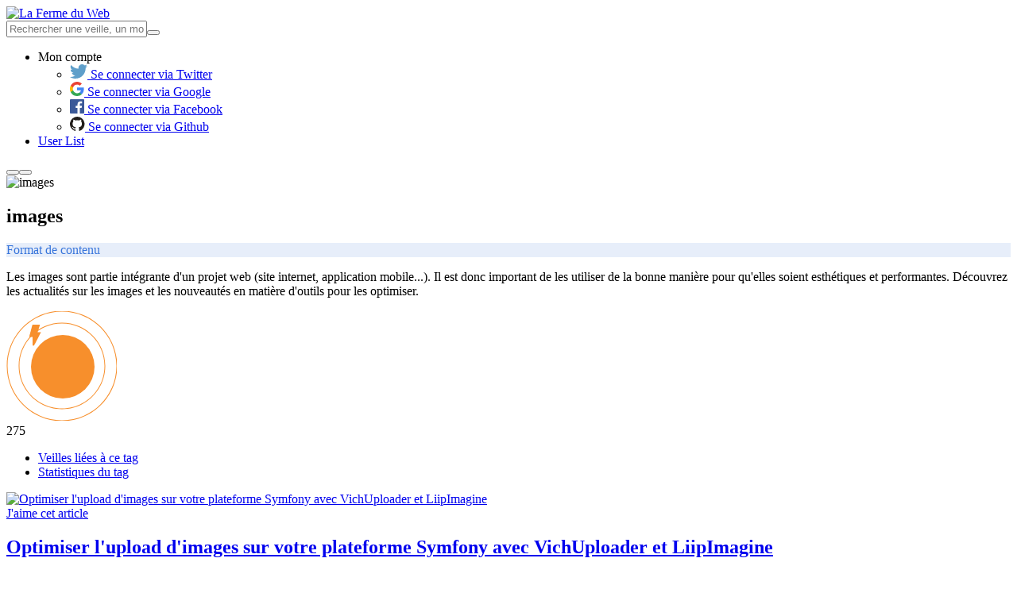

--- FILE ---
content_type: text/html; charset=UTF-8
request_url: https://lafermeduweb.net/tag/images?page=3
body_size: 11857
content:
<!DOCTYPE html>
<html lang="fr" prefix="og: http://ogp.me/ns#">
<head>
    <meta charset="utf-8">
    <meta name="viewport" content="width=device-width, initial-scale=1.0">

    <title>Toute la veille sur images - La Ferme du Web</title>

    <meta name="description" content="Retrouvez votre veille technique sur la Ferme du Web. Découvrez les dernières actualités sur le thème images">

    <meta property="og:site_name" content="La Ferme du Web">
    <meta property="og:type" content="website">
    <meta property="og:title" content="Toute la veille sur images - La Ferme du Web">
    <meta property="og:description" content="Retrouvez votre veille technique sur la Ferme du Web. Découvrez les dernières actualités sur le thème images">
    <meta property="og:url" content="https://lafermeduweb.net/tag/images?page=3">
    <meta property="og:image" content="https://img.lafermeduweb.net/tag_banner_mobile_format/img/banner/i/images.jpg">

    <meta name="twitter:card" content="summary_large_image">
    <meta name="twitter:title" content="Toute la veille sur images - La Ferme du Web">
    <meta name="twitter:description" content="Retrouvez votre veille technique sur la Ferme du Web. Découvrez les dernières actualités sur le thème images">
    <meta name="twitter:image" content="https://img.lafermeduweb.net/tag_banner_mobile_format/img/banner/i/images.jpg">
    <meta name="twitter:image:alt" content="Toute la veille sur images - La Ferme du Web">

    <link rel="apple-touch-icon" sizes="180x180" href="https://assets.lafermeduweb.net/images/favicon/apple-touch-icon.png?v=1636132746">
    <link rel="icon" type="image/png" sizes="32x32" href="https://assets.lafermeduweb.net/images/favicon/favicon-32x32.png?v=1636132746">
    <link rel="icon" type="image/png" sizes="16x16" href="https://assets.lafermeduweb.net/images/favicon/favicon-16x16.png?v=1636132746">
        <link rel="manifest" href="/assets/manifest.json">
    <link rel="mask-icon" href="https://assets.lafermeduweb.net/images/favicon/safari-pinned-tab.svg?v=1636132746" color="#f78f2c">
    <meta name="msapplication-TileColor" content="#f78f2c">
    <meta name="theme-color" content="#ffffff">

    <link rel="alternate" type="application/rss+xml" href="/tag/rss/images.xml" />

    <link rel="canonical" href="https://lafermeduweb.net/tag/images?page=3">
        
    <link rel="stylesheet" href="https://assets.lafermeduweb.net/bundle.css?v=1636132746">
</head>
<body id="js-body">
    <script>(function(w,d,s,l,i){w[l]=w[l]||[];w[l].push({'gtm.start':
                new Date().getTime(),event:'gtm.js'});var f=d.getElementsByTagName(s)[0],
            j=d.createElement(s),dl=l!='dataLayer'?'&l='+l:'';j.async=true;j.src=
            'https://www.googletagmanager.com/gtm.js?id='+i+dl;f.parentNode.insertBefore(j,f);
        })(window,document,'script','dataLayer','GTM-5FH3G5G');</script>
    <noscript><iframe src="https://www.googletagmanager.com/ns.html?id=GTM-5FH3G5G"
                      height="0" width="0" style="display:none;visibility:hidden"></iframe></noscript>
<header id="js-header" class="l-header hide-for-print" aria-label="Navigation"><div class="row align-middle"><div class="column small-4 large-2"><a href="/" class="logo"><picture><img src="https://assets.lafermeduweb.net/images/logo/logo.svg?v=1636132746" alt="La Ferme du Web"></picture></a></div><div class="l-header-right-wrapper block-grid column small-8 small-collapse large-10 xlarge-uncollapse"><div class="l-header-right block-grid small-right large-12 align-middle is-relative"><form name="reduce_search_veille" method="get" action="/search"     class="l-header-search input-group large-expand show-for-large" id="js-mobile-search" novalidate="" data-abide=""><input type="text" id="reduce_search_veille_search" name="reduce_search_veille[search]"                 placeholder="Rechercher une veille, un mot-clé, un site web..." class="js-reduce-search-value input" /><button type="submit" class="l-header-search-btn "><span class="l-header-search-btn-icon icon-search"></span></button></form><ul id="js-navigation" class="l-navigation no-bullet xlarge-auto show-in-off-canvas vertical menu accordion-menu"
    data-accordion-menu data-submenu-toggle="true"><li class="l-navigation-item-wrapper l-navigation-user is-relative"><a class="l-navigation-item l-navigation-item-user" data-toggle="js-user-dropdown">
            Mon compte            <span class="l-navigation-user-icon icon-user"></span></a><ul class="dropdown-pane l-navigation-dropdown l-navigation-dropdown-disconnected"
            data-position="bottom" data-alignment="right" id="js-user-dropdown" data-dropdown><li class="l-navigation-dropdown-item"><a href="/oauth/connect/twitter"><span class="login-socials-icon"><svg xmlns="http://www.w3.org/2000/svg" xmlns:xlink="http://www.w3.org/1999/xlink" width="22" height="18" viewBox="0 0 22 18"><defs><path id="ohyqa" d="M610 366h22v18h-22z"/><path id="ohyqc" d="M616.92 384c-2.55 0-4.92-.75-6.92-2.04a9.12 9.12 0 0 0 6.68-1.88 4.52 4.52 0 0 1-4.21-3.16 4.48 4.48 0 0 0 2.03-.08 4.54 4.54 0 0 1-3.62-4.45v-.06c.61.34 1.3.54 2.05.57a4.55 4.55 0 0 1-1.4-6.07 12.79 12.79 0 0 0 9.3 4.75 4.53 4.53 0 0 1 7.7-4.14 9 9 0 0 0 2.86-1.1 4.55 4.55 0 0 1-1.98 2.5 8.98 8.98 0 0 0 2.59-.7 9.2 9.2 0 0 1-2.25 2.34l.01.6c0 6-4.54 12.92-12.84 12.92"/><clipPath id="ohyqb"><use xlink:href="#ohyqa"/></clipPath></defs><g><g transform="translate(-610 -366)"><g/><g clip-path="url(#ohyqb)"><use fill="#5f9fca" xlink:href="#ohyqc"/></g></g></g></svg></span>
                        Se connecter via Twitter
                    </a></li><li class="l-navigation-dropdown-item"><a href="/oauth/connect/google"><span class="login-socials-icon"><svg xmlns="http://www.w3.org/2000/svg" xmlns:xlink="http://www.w3.org/1999/xlink" width="18" height="18" viewBox="0 0 18 18"><defs><path id="bq1da" d="M627.64 445.2c0-.64-.06-1.25-.16-1.84H619v3.48h4.84a4.14 4.14 0 0 1-1.8 2.72v2.26h2.92a8.78 8.78 0 0 0 2.68-6.62z"/><path id="bq1db" d="M619 454a8.6 8.6 0 0 0 5.96-2.18l-2.91-2.26a5.4 5.4 0 0 1-8.08-2.85h-3.01v2.33A9 9 0 0 0 619 454z"/><path id="bq1dc" d="M613.96 446.71a5.41 5.41 0 0 1 0-3.42v-2.33h-3a9 9 0 0 0 0 8.08l3-2.33z"/><path id="bq1dd" d="M619 439.58c1.32 0 2.51.45 3.44 1.35l2.58-2.59a9 9 0 0 0-14.06 2.61l3 2.34a5.36 5.36 0 0 1 5.04-3.71z"/></defs><g><g transform="translate(-610 -436)"><g><use fill="#4285f4" xlink:href="#bq1da"/></g><g><use fill="#34a853" xlink:href="#bq1db"/></g><g><use fill="#fbbc05" xlink:href="#bq1dc"/></g><g><use fill="#ea4335" xlink:href="#bq1dd"/></g></g></g></svg></span>
                        Se connecter via Google
                    </a></li><li class="l-navigation-dropdown-item"><a href="/oauth/connect/facebook"><span class="login-socials-icon"><svg xmlns="http://www.w3.org/2000/svg" xmlns:xlink="http://www.w3.org/1999/xlink" width="18" height="18" viewBox="0 0 18 18"><defs><path id="p72pa" d="M627 506h-16a1 1 0 0 0-1 1v16a1 1 0 0 0 1 1h8.61v-6.97h-2.34v-2.72h2.34v-2c0-2.33 1.42-3.6 3.5-3.6 1 0 1.85.08 2.1.12v2.43h-1.44c-1.13 0-1.35.53-1.35 1.32v1.73h2.69l-.35 2.72h-2.34V524h4.59a1 1 0 0 0 .99-1v-16a1 1 0 0 0-1-1"/></defs><g><g transform="translate(-610 -506)"><use fill="#3b5998" xlink:href="#p72pa"/></g></g></svg></span>
                        Se connecter via Facebook
                    </a></li><li class="l-navigation-dropdown-item"><a href="/oauth/connect/github"><span class="login-socials-icon"><svg xmlns="http://www.w3.org/2000/svg" xmlns:xlink="http://www.w3.org/1999/xlink" width="19" height="18" viewBox="0 0 19 18"><defs><path id="7x8ja" d="M619.23 575a9.23 9.23 0 0 0-2.92 17.98c.46.09.63-.2.63-.44l-.01-1.57c-2.57.56-3.11-1.24-3.11-1.24-.42-1.06-1.02-1.35-1.02-1.35-.84-.57.06-.56.06-.56.93.07 1.41.95 1.41.95.83 1.41 2.16 1 2.69.77.08-.6.32-1 .58-1.23-2.05-.24-4.2-1.03-4.2-4.56 0-1.01.36-1.84.95-2.48-.1-.23-.41-1.17.1-2.44 0 0 .77-.25 2.53.94a8.84 8.84 0 0 1 4.62 0c1.76-1.2 2.53-.94 2.53-.94.5 1.27.2 2.2.1 2.44.59.64.94 1.47.94 2.48 0 3.54-2.15 4.32-4.2 4.55.32.28.62.85.62 1.7l-.01 2.54c0 .25.16.53.63.44a9.23 9.23 0 0 0-2.92-17.98"/></defs><g><g transform="translate(-610 -575)"><use fill="#221e1b" xlink:href="#7x8ja"/></g></g></svg></span>
                        Se connecter via Github
                    </a></li></ul></li><li class="l-navigation-item-wrapper is-hidden"><a class="l-navigation-item" href="/user-list">
            User List
        </a></li></ul><button class="l-header-button hide-for-large l-header-search-mobile icon-search" data-toggle="js-mobile-search-wrapper"></button><button class="l-header-button hide-for-large hamburger" data-toggle="js-off-canvas-right"><span class="hamburger-line"></span></button></div></div><div class="search-mobile-wrapper dropdown-pane" data-position="bottom" data-alignment="center" id="js-mobile-search-wrapper" data-dropdown data-auto-focus="true"></div></div></header><div id="js-off-canvas-right" class="off-canvas column position-right" data-off-canvas><div id="js-navigation-moving" class="separator small" aria-hidden="true"></div></div><main class="l-main l-main-bg l-tag-bg"><section class="tag-header is-relative full-tag-header"><div class="tag-banner"><picture><source media="(min-width: 1024px)" srcset="https://img.lafermeduweb.net/tag_banner_format/img/banner/i/images.jpg"><source media="(min-width: 640px)" srcset="https://img.lafermeduweb.net/tag_banner_tablet_format/img/banner/i/images.jpg, https://img.lafermeduweb.net/tag_banner_format/img/banner/i/images.jpg 2x"><img src="https://img.lafermeduweb.net/tag_banner_mobile_xs_format/img/banner/i/images.jpg" srcset="https://img.lafermeduweb.net/tag_banner_mobile_format/img/banner/i/images.jpg 2x" alt="images"></picture></div><div class="row tag-banner-content"><div class="small-12 column"><h1>images</h1><div class="tag-category getDefaultCategory getDefaultCategory-1 article-tag" style="background: #E7EEFA; color: #3875DB;"><span>Format de contenu</span></div></div><div class="small-12 large-6 column"><p><p>Les images sont partie&nbsp;int&eacute;grante&nbsp;d&#39;un projet&nbsp;web (site internet, application mobile...). Il est donc important de les utiliser de la bonne mani&egrave;re pour qu&#39;elles soient esth&eacute;tiques et performantes. D&eacute;couvrez les actualit&eacute;s sur les images et les nouveaut&eacute;s en mati&egrave;re&nbsp;d&#39;outils pour les optimiser.</p></p></div></div><div class="article-hits article-high-hits"><div class="article-hits-svg article-hits-svg-high"><?xml version="1.0" encoding="UTF-8"?><svg class="svg-high-circle" width="139px" height="138px" viewBox="0 0 139 138" version="1.1" xmlns="http://www.w3.org/2000/svg" xmlns:xlink="http://www.w3.org/1999/xlink"><g stroke="none" stroke-width="1" fill="none" fill-rule="evenodd"><g id="Cercle-scoring" class="outer-circles" transform="translate(1.000000, 0.000000)" fill="#F78F2C"><path class="outer-circle-1" d="M69,138.5 C30.6162099,138.5 -0.5,107.38379 -0.5,69 C-0.5,30.6162099 30.6162099,-0.5 69,-0.5 C107.38379,-0.5 138.5,30.6162099 138.5,69 C138.5,107.38379 107.38379,138.5 69,138.5 Z M69,137.5 C106.831505,137.5 137.5,106.831505 137.5,69 C137.5,31.1684946 106.831505,0.5 69,0.5 C31.1684946,0.5 0.5,31.1684946 0.5,69 C0.5,106.831505 31.1684946,137.5 69,137.5 Z" id="cercle3" fill-rule="nonzero"></path><path class="outer-circle-2" d="M69,123.5 C38.9004811,123.5 14.5,99.0995189 14.5,69 C14.5,38.9004811 38.9004811,14.5 69,14.5 C99.0995189,14.5 123.5,38.9004811 123.5,69 C123.5,99.0995189 99.0995189,123.5 69,123.5 Z M69,122.5 C98.5472341,122.5 122.5,98.5472341 122.5,69 C122.5,39.4527659 98.5472341,15.5 69,15.5 C39.4527659,15.5 15.5,39.4527659 15.5,69 C15.5,98.5472341 39.4527659,122.5 69,122.5 Z" id="cercle2" fill-rule="nonzero"></path><path class="outer-circle-3" d="M70,108.75 C48.5989659,108.75 31.25,91.4010341 31.25,70 C31.25,48.5989659 48.5989659,31.25 70,31.25 C91.4010341,31.25 108.75,48.5989659 108.75,70 C108.75,91.4010341 91.4010341,108.75 70,108.75 Z M70,108.038991 C91.0083545,108.038991 108.038991,91.0083545 108.038991,70 C108.038991,48.9916455 91.0083545,31.9610092 70,31.9610092 C48.9916455,31.9610092 31.9610092,48.9916455 31.9610092,70 C31.9610092,91.0083545 48.9916455,108.038991 70,108.038991 Z" id="cercle4" fill-rule="nonzero" opacity="0.200000003"></path><circle id="cercle1" class="main-circle" cx="70" cy="70" r="40"></circle></g><g id="Eclair" class="circle-thunder" fill-rule="nonzero"><path  fill="#F78F2C" stroke="#FFFFFF" stroke-width="0" d="M39.3685295,26.4070696 L43.6363683,26.4070696 L42.8898865,27.8632516 C40.2353694,33.0414891 38.2441705,36.8911608 36.9155931,39.4135681 C36.2489698,40.6792041 35.7483379,41.6122873 35.412023,42.2157302 C35.2380813,42.5278301 35.1061271,42.7554177 35.0112955,42.9057904 C34.9455382,43.0100606 34.8927097,43.0864831 34.8319389,43.1574931 C34.7651273,43.2522299 34.7651273,43.2522299 34.3657454,43.4765126 C33.8367066,43.5722842 33.8367066,43.5722842 33.2427446,43.1263655 C33.0376591,42.7026289 33.0376591,42.7026289 33.0410916,42.5176739 L33.0410916,32.4070696 L28.6975942,32.4070696 L32.8158732,17 L42.3685295,17 L39.3685295,26.4070696 Z"></path></g></g></svg></div><span class="article-hits-nb">275</span></div></section><div class="row"><div class="small-12 column"><ul class="row tabs tag-tabs small-collapse" data-tabs id="tag-tabs"><li class="small-6 column tabs-title is-active"><a href="#tag-tabs-articles" aria-selected="true">Veilles liées à ce tag</a></li><li class="small-6 column tabs-title"><a href="#tag-tabs-stats">Statistiques du tag</a></li></ul></div></div><div class="row tag-content-wrapper"><section class="column small-12 large-9 article-list-wrapper tag-article-list-wrapper is-relative"><div class="tabs-content" data-tabs-content="tag-tabs"><div class="tabs-panel is-active" id="tag-tabs-articles"><div class="article-list is-relative"><article class="article article-big block-grid small-collapse is-relative"><div class="column small-12 medium-5 large-6 is-relative"><div class="article-image-wrapper"><a href="/veille/optimiser-l-upload-d-images-sur-votre-plateforme-symfony-avec-vichuploader-et-liipimagine"><img src="https://img.lafermeduweb.net/image_filter/img/links/2018/05/992295259555094528.jpg" alt="Optimiser l&#039;upload d&#039;images sur votre plateforme Symfony avec VichUploader et LiipImagine" /></a></div><a href="#" class="article-like js-article-like like no-margin" data-uri="/fav/992295259555094528"><span class="like-icon like-icon-normal icon-heart"></span><span class="like-icon like-icon-outline icon-heart-o"></span><span class="show-for-sr">J'aime cet article</span></a></div><div class="column small-12 medium-7 large-6"><div class="article-content is-relative"><h2 class="article-title  h3-size"><a href="/veille/optimiser-l-upload-d-images-sur-votre-plateforme-symfony-avec-vichuploader-et-liipimagine">Optimiser l&#039;upload d&#039;images sur votre plateforme Symfony avec VichUploader et LiipImagine</a></h2><ul class="article-tags no-bullet"><li class="article-tag" data-color="#3875DB" style="background: #E7EEFA; color: #3875DB; border: 1px solid #E7EEFA;"><a href="/tag/images" style="color: #3875DB;">#images</a></li><li class="article-tag" data-color="#FF9A02" style="background: #FFF5E6; color: #FF9A02; border: 1px solid #FFF5E6;"><a href="/tag/symfony" style="color: #FF9A02;">#Symfony</a></li><li class="article-tag" data-color="#D8CB10" style="background: #F9F7DA; color: #D8CB10; border: 1px solid #F9F7DA;"><a href="/tag/upload" style="color: #D8CB10;">#Upload</a></li><li class="article-tag" data-color="#D8CB10" style="background: #F9F7DA; color: #D8CB10; border: 1px solid #F9F7DA;"><a href="/tag/webperf" style="color: #D8CB10;">#webperf</a></li></ul><div class="article-content-bottom"><span class="article-author">DJo</span><span class="article-date">04 mai 2018 à 06h50</span></div></div><div class="article-hits"><div class="article-hits-svg article-hits-svg-high"><?xml version="1.0" encoding="UTF-8"?><svg class="svg-high-circle" width="139px" height="138px" viewBox="0 0 139 138" version="1.1" xmlns="http://www.w3.org/2000/svg" xmlns:xlink="http://www.w3.org/1999/xlink"><g stroke="none" stroke-width="1" fill="none" fill-rule="evenodd"><g id="Cercle-scoring" class="outer-circles" transform="translate(1.000000, 0.000000)" fill="#F78F2C"><path class="outer-circle-1" d="M69,138.5 C30.6162099,138.5 -0.5,107.38379 -0.5,69 C-0.5,30.6162099 30.6162099,-0.5 69,-0.5 C107.38379,-0.5 138.5,30.6162099 138.5,69 C138.5,107.38379 107.38379,138.5 69,138.5 Z M69,137.5 C106.831505,137.5 137.5,106.831505 137.5,69 C137.5,31.1684946 106.831505,0.5 69,0.5 C31.1684946,0.5 0.5,31.1684946 0.5,69 C0.5,106.831505 31.1684946,137.5 69,137.5 Z" id="cercle3" fill-rule="nonzero"></path><path class="outer-circle-2" d="M69,123.5 C38.9004811,123.5 14.5,99.0995189 14.5,69 C14.5,38.9004811 38.9004811,14.5 69,14.5 C99.0995189,14.5 123.5,38.9004811 123.5,69 C123.5,99.0995189 99.0995189,123.5 69,123.5 Z M69,122.5 C98.5472341,122.5 122.5,98.5472341 122.5,69 C122.5,39.4527659 98.5472341,15.5 69,15.5 C39.4527659,15.5 15.5,39.4527659 15.5,69 C15.5,98.5472341 39.4527659,122.5 69,122.5 Z" id="cercle2" fill-rule="nonzero"></path><path class="outer-circle-3" d="M70,108.75 C48.5989659,108.75 31.25,91.4010341 31.25,70 C31.25,48.5989659 48.5989659,31.25 70,31.25 C91.4010341,31.25 108.75,48.5989659 108.75,70 C108.75,91.4010341 91.4010341,108.75 70,108.75 Z M70,108.038991 C91.0083545,108.038991 108.038991,91.0083545 108.038991,70 C108.038991,48.9916455 91.0083545,31.9610092 70,31.9610092 C48.9916455,31.9610092 31.9610092,48.9916455 31.9610092,70 C31.9610092,91.0083545 48.9916455,108.038991 70,108.038991 Z" id="cercle4" fill-rule="nonzero" opacity="0.200000003"></path><circle id="cercle1" class="main-circle" cx="70" cy="70" r="40"></circle></g><g id="Eclair" class="circle-thunder" fill-rule="nonzero"><path  fill="#F78F2C" stroke="#FFFFFF" stroke-width="0" d="M39.3685295,26.4070696 L43.6363683,26.4070696 L42.8898865,27.8632516 C40.2353694,33.0414891 38.2441705,36.8911608 36.9155931,39.4135681 C36.2489698,40.6792041 35.7483379,41.6122873 35.412023,42.2157302 C35.2380813,42.5278301 35.1061271,42.7554177 35.0112955,42.9057904 C34.9455382,43.0100606 34.8927097,43.0864831 34.8319389,43.1574931 C34.7651273,43.2522299 34.7651273,43.2522299 34.3657454,43.4765126 C33.8367066,43.5722842 33.8367066,43.5722842 33.2427446,43.1263655 C33.0376591,42.7026289 33.0376591,42.7026289 33.0410916,42.5176739 L33.0410916,32.4070696 L28.6975942,32.4070696 L32.8158732,17 L42.3685295,17 L39.3685295,26.4070696 Z"></path></g></g></svg></div><div class="article-hits-svg article-hits-svg-low"><svg width="140px" height="140px" viewBox="0 0 140 140" version="1.1" xmlns="http://www.w3.org/2000/svg" xmlns:xlink="http://www.w3.org/1999/xlink"><g id="Symbols" stroke="none" stroke-width="1" fill="none" fill-rule="evenodd"><g id="Scoring-/-Low" transform="translate(0.000000, 1.000000)" fill="#F78F2C"><g id="Cercle-scoring" transform="translate(0.000000, -1.000000)"><path class="outer-circle-1" d="M70,139.5 C31.6162099,139.5 0.5,108.38379 0.5,70 C0.5,31.6162099 31.6162099,0.5 70,0.5 C108.38379,0.5 139.5,31.6162099 139.5,70 C139.5,108.38379 108.38379,139.5 70,139.5 Z M70,138.5 C107.831505,138.5 138.5,107.831505 138.5,70 C138.5,32.1684946 107.831505,1.5 70,1.5 C32.1684946,1.5 1.5,32.1684946 1.5,70 C1.5,107.831505 32.1684946,138.5 70,138.5 Z" id="cercle3" fill-rule="nonzero" opacity="0.119999997"></path><path class="outer-circle-2" d="M70,124.5 C39.9004811,124.5 15.5,100.099519 15.5,70 C15.5,39.9004811 39.9004811,15.5 70,15.5 C100.099519,15.5 124.5,39.9004811 124.5,70 C124.5,100.099519 100.099519,124.5 70,124.5 Z M70,123.5 C99.5472341,123.5 123.5,99.5472341 123.5,70 C123.5,40.4527659 99.5472341,16.5 70,16.5 C40.4527659,16.5 16.5,40.4527659 16.5,70 C16.5,99.5472341 40.4527659,123.5 70,123.5 Z" id="cercle2" fill-rule="nonzero" opacity="0.200000003"></path><path class="outer-circle-3" d="M70,108.75 C48.5989659,108.75 31.25,91.4010341 31.25,70 C31.25,48.5989659 48.5989659,31.25 70,31.25 C91.4010341,31.25 108.75,48.5989659 108.75,70 C108.75,91.4010341 91.4010341,108.75 70,108.75 Z M70,108.038991 C91.0083545,108.038991 108.038991,91.0083545 108.038991,70 C108.038991,48.9916455 91.0083545,31.9610092 70,31.9610092 C48.9916455,31.9610092 31.9610092,48.9916455 31.9610092,70 C31.9610092,91.0083545 48.9916455,108.038991 70,108.038991 Z" id="cercle4" fill-rule="nonzero" opacity="0.200000003"></path><circle id="cercle1" opacity="0.200000003" cx="71" cy="71" r="39"></circle></g></g></g></svg></div><span class="article-hits-nb">1450</span></div></div></article><article class="article block-grid small-collapse is-relative"><div class="column small-12 medium-4 is-relative"><div class="article-image-wrapper"><a href="/veille/generation-d-images-performante-et-maintenable-dans-un-projet-symfony"><img src="https://img.lafermeduweb.net/image_filter/img/links/2019/08/1166598872766078978.jpg" alt="Génération d&#039;images performante et maintenable dans un projet Symfony" /></a></div><a href="#" class="article-like js-article-like like no-margin" data-uri="/fav/1166598872766078978"><span class="like-icon like-icon-normal icon-heart"></span><span class="like-icon like-icon-outline icon-heart-o"></span><span class="show-for-sr">J'aime cet article</span></a></div><div class="column small-12 medium-8"><div class="article-content is-relative"><h2 class="article-title  h3-size"><a href="/veille/generation-d-images-performante-et-maintenable-dans-un-projet-symfony">Génération d&#039;images performante et maintenable dans un projet Symfony</a></h2><ul class="article-tags no-bullet"><li class="article-tag" data-color="#808101" style="background: #F2F2E5; color: #808101; border: 1px solid #F2F2E5;"><a href="/tag/generation" style="color: #808101;">#Génération</a></li><li class="article-tag" data-color="#3875DB" style="background: #E7EEFA; color: #3875DB; border: 1px solid #E7EEFA;"><a href="/tag/images" style="color: #3875DB;">#images</a></li><li class="article-tag" data-color="#00C202" style="background: #E5F9E5; color: #00C202; border: 1px solid #E5F9E5;"><a href="/tag/php" style="color: #00C202;">#PHP</a></li><li class="article-tag" data-color="#FF9A02" style="background: #FFF5E6; color: #FF9A02; border: 1px solid #FFF5E6;"><a href="/tag/symfony" style="color: #FF9A02;">#Symfony</a></li></ul><div class="article-content-bottom"><span class="article-author">DJo</span><span class="article-date">28 août 2019 à 08h30</span></div></div><div class="article-hits"><div class="article-hits-svg article-hits-svg-high"><?xml version="1.0" encoding="UTF-8"?><svg class="svg-high-circle" width="139px" height="138px" viewBox="0 0 139 138" version="1.1" xmlns="http://www.w3.org/2000/svg" xmlns:xlink="http://www.w3.org/1999/xlink"><g stroke="none" stroke-width="1" fill="none" fill-rule="evenodd"><g id="Cercle-scoring" class="outer-circles" transform="translate(1.000000, 0.000000)" fill="#F78F2C"><path class="outer-circle-1" d="M69,138.5 C30.6162099,138.5 -0.5,107.38379 -0.5,69 C-0.5,30.6162099 30.6162099,-0.5 69,-0.5 C107.38379,-0.5 138.5,30.6162099 138.5,69 C138.5,107.38379 107.38379,138.5 69,138.5 Z M69,137.5 C106.831505,137.5 137.5,106.831505 137.5,69 C137.5,31.1684946 106.831505,0.5 69,0.5 C31.1684946,0.5 0.5,31.1684946 0.5,69 C0.5,106.831505 31.1684946,137.5 69,137.5 Z" id="cercle3" fill-rule="nonzero"></path><path class="outer-circle-2" d="M69,123.5 C38.9004811,123.5 14.5,99.0995189 14.5,69 C14.5,38.9004811 38.9004811,14.5 69,14.5 C99.0995189,14.5 123.5,38.9004811 123.5,69 C123.5,99.0995189 99.0995189,123.5 69,123.5 Z M69,122.5 C98.5472341,122.5 122.5,98.5472341 122.5,69 C122.5,39.4527659 98.5472341,15.5 69,15.5 C39.4527659,15.5 15.5,39.4527659 15.5,69 C15.5,98.5472341 39.4527659,122.5 69,122.5 Z" id="cercle2" fill-rule="nonzero"></path><path class="outer-circle-3" d="M70,108.75 C48.5989659,108.75 31.25,91.4010341 31.25,70 C31.25,48.5989659 48.5989659,31.25 70,31.25 C91.4010341,31.25 108.75,48.5989659 108.75,70 C108.75,91.4010341 91.4010341,108.75 70,108.75 Z M70,108.038991 C91.0083545,108.038991 108.038991,91.0083545 108.038991,70 C108.038991,48.9916455 91.0083545,31.9610092 70,31.9610092 C48.9916455,31.9610092 31.9610092,48.9916455 31.9610092,70 C31.9610092,91.0083545 48.9916455,108.038991 70,108.038991 Z" id="cercle4" fill-rule="nonzero" opacity="0.200000003"></path><circle id="cercle1" class="main-circle" cx="70" cy="70" r="40"></circle></g><g id="Eclair" class="circle-thunder" fill-rule="nonzero"><path  fill="#F78F2C" stroke="#FFFFFF" stroke-width="0" d="M39.3685295,26.4070696 L43.6363683,26.4070696 L42.8898865,27.8632516 C40.2353694,33.0414891 38.2441705,36.8911608 36.9155931,39.4135681 C36.2489698,40.6792041 35.7483379,41.6122873 35.412023,42.2157302 C35.2380813,42.5278301 35.1061271,42.7554177 35.0112955,42.9057904 C34.9455382,43.0100606 34.8927097,43.0864831 34.8319389,43.1574931 C34.7651273,43.2522299 34.7651273,43.2522299 34.3657454,43.4765126 C33.8367066,43.5722842 33.8367066,43.5722842 33.2427446,43.1263655 C33.0376591,42.7026289 33.0376591,42.7026289 33.0410916,42.5176739 L33.0410916,32.4070696 L28.6975942,32.4070696 L32.8158732,17 L42.3685295,17 L39.3685295,26.4070696 Z"></path></g></g></svg></div><div class="article-hits-svg article-hits-svg-low"><svg width="140px" height="140px" viewBox="0 0 140 140" version="1.1" xmlns="http://www.w3.org/2000/svg" xmlns:xlink="http://www.w3.org/1999/xlink"><g id="Symbols" stroke="none" stroke-width="1" fill="none" fill-rule="evenodd"><g id="Scoring-/-Low" transform="translate(0.000000, 1.000000)" fill="#F78F2C"><g id="Cercle-scoring" transform="translate(0.000000, -1.000000)"><path class="outer-circle-1" d="M70,139.5 C31.6162099,139.5 0.5,108.38379 0.5,70 C0.5,31.6162099 31.6162099,0.5 70,0.5 C108.38379,0.5 139.5,31.6162099 139.5,70 C139.5,108.38379 108.38379,139.5 70,139.5 Z M70,138.5 C107.831505,138.5 138.5,107.831505 138.5,70 C138.5,32.1684946 107.831505,1.5 70,1.5 C32.1684946,1.5 1.5,32.1684946 1.5,70 C1.5,107.831505 32.1684946,138.5 70,138.5 Z" id="cercle3" fill-rule="nonzero" opacity="0.119999997"></path><path class="outer-circle-2" d="M70,124.5 C39.9004811,124.5 15.5,100.099519 15.5,70 C15.5,39.9004811 39.9004811,15.5 70,15.5 C100.099519,15.5 124.5,39.9004811 124.5,70 C124.5,100.099519 100.099519,124.5 70,124.5 Z M70,123.5 C99.5472341,123.5 123.5,99.5472341 123.5,70 C123.5,40.4527659 99.5472341,16.5 70,16.5 C40.4527659,16.5 16.5,40.4527659 16.5,70 C16.5,99.5472341 40.4527659,123.5 70,123.5 Z" id="cercle2" fill-rule="nonzero" opacity="0.200000003"></path><path class="outer-circle-3" d="M70,108.75 C48.5989659,108.75 31.25,91.4010341 31.25,70 C31.25,48.5989659 48.5989659,31.25 70,31.25 C91.4010341,31.25 108.75,48.5989659 108.75,70 C108.75,91.4010341 91.4010341,108.75 70,108.75 Z M70,108.038991 C91.0083545,108.038991 108.038991,91.0083545 108.038991,70 C108.038991,48.9916455 91.0083545,31.9610092 70,31.9610092 C48.9916455,31.9610092 31.9610092,48.9916455 31.9610092,70 C31.9610092,91.0083545 48.9916455,108.038991 70,108.038991 Z" id="cercle4" fill-rule="nonzero" opacity="0.200000003"></path><circle id="cercle1" opacity="0.200000003" cx="71" cy="71" r="39"></circle></g></g></g></svg></div><span class="article-hits-nb">1445</span></div></div></article><article class="article block-grid small-collapse is-relative"><div class="column small-12 medium-4 is-relative"><div class="article-image-wrapper"><a href="/veille/remplacer-les-images-cassees-par-une-image-alternative-avec-un-service-worker"><img src="https://img.lafermeduweb.net/image_filter/img/links/2018/12/1075654556078489602.jpg" alt="Remplacer les images cassées par une image alternative avec un Service Worker" /></a></div><a href="#" class="article-like js-article-like like no-margin" data-uri="/fav/1075654556078489602"><span class="like-icon like-icon-normal icon-heart"></span><span class="like-icon like-icon-outline icon-heart-o"></span><span class="show-for-sr">J'aime cet article</span></a></div><div class="column small-12 medium-8"><div class="article-content is-relative"><h2 class="article-title  h3-size"><a href="/veille/remplacer-les-images-cassees-par-une-image-alternative-avec-un-service-worker">Remplacer les images cassées par une image alternative avec un Service Worker</a></h2><ul class="article-tags no-bullet"><li class="article-tag" data-color="#3875DB" style="background: #E7EEFA; color: #3875DB; border: 1px solid #E7EEFA;"><a href="/tag/images" style="color: #3875DB;">#images</a></li><li class="article-tag" data-color="#a4de01" style="background: #f5fbe5; color: #a4de01; border: 1px solid #f5fbe5;"><a href="/tag/serviceworkers" style="color: #a4de01;">#Service workers</a></li></ul><div class="article-content-bottom"><span class="article-author">DJo</span><span class="article-date">20 décembre 2018 à 08h30</span></div></div><div class="article-hits"><div class="article-hits-svg article-hits-svg-high"><?xml version="1.0" encoding="UTF-8"?><svg class="svg-high-circle" width="139px" height="138px" viewBox="0 0 139 138" version="1.1" xmlns="http://www.w3.org/2000/svg" xmlns:xlink="http://www.w3.org/1999/xlink"><g stroke="none" stroke-width="1" fill="none" fill-rule="evenodd"><g id="Cercle-scoring" class="outer-circles" transform="translate(1.000000, 0.000000)" fill="#F78F2C"><path class="outer-circle-1" d="M69,138.5 C30.6162099,138.5 -0.5,107.38379 -0.5,69 C-0.5,30.6162099 30.6162099,-0.5 69,-0.5 C107.38379,-0.5 138.5,30.6162099 138.5,69 C138.5,107.38379 107.38379,138.5 69,138.5 Z M69,137.5 C106.831505,137.5 137.5,106.831505 137.5,69 C137.5,31.1684946 106.831505,0.5 69,0.5 C31.1684946,0.5 0.5,31.1684946 0.5,69 C0.5,106.831505 31.1684946,137.5 69,137.5 Z" id="cercle3" fill-rule="nonzero"></path><path class="outer-circle-2" d="M69,123.5 C38.9004811,123.5 14.5,99.0995189 14.5,69 C14.5,38.9004811 38.9004811,14.5 69,14.5 C99.0995189,14.5 123.5,38.9004811 123.5,69 C123.5,99.0995189 99.0995189,123.5 69,123.5 Z M69,122.5 C98.5472341,122.5 122.5,98.5472341 122.5,69 C122.5,39.4527659 98.5472341,15.5 69,15.5 C39.4527659,15.5 15.5,39.4527659 15.5,69 C15.5,98.5472341 39.4527659,122.5 69,122.5 Z" id="cercle2" fill-rule="nonzero"></path><path class="outer-circle-3" d="M70,108.75 C48.5989659,108.75 31.25,91.4010341 31.25,70 C31.25,48.5989659 48.5989659,31.25 70,31.25 C91.4010341,31.25 108.75,48.5989659 108.75,70 C108.75,91.4010341 91.4010341,108.75 70,108.75 Z M70,108.038991 C91.0083545,108.038991 108.038991,91.0083545 108.038991,70 C108.038991,48.9916455 91.0083545,31.9610092 70,31.9610092 C48.9916455,31.9610092 31.9610092,48.9916455 31.9610092,70 C31.9610092,91.0083545 48.9916455,108.038991 70,108.038991 Z" id="cercle4" fill-rule="nonzero" opacity="0.200000003"></path><circle id="cercle1" class="main-circle" cx="70" cy="70" r="40"></circle></g><g id="Eclair" class="circle-thunder" fill-rule="nonzero"><path  fill="#F78F2C" stroke="#FFFFFF" stroke-width="0" d="M39.3685295,26.4070696 L43.6363683,26.4070696 L42.8898865,27.8632516 C40.2353694,33.0414891 38.2441705,36.8911608 36.9155931,39.4135681 C36.2489698,40.6792041 35.7483379,41.6122873 35.412023,42.2157302 C35.2380813,42.5278301 35.1061271,42.7554177 35.0112955,42.9057904 C34.9455382,43.0100606 34.8927097,43.0864831 34.8319389,43.1574931 C34.7651273,43.2522299 34.7651273,43.2522299 34.3657454,43.4765126 C33.8367066,43.5722842 33.8367066,43.5722842 33.2427446,43.1263655 C33.0376591,42.7026289 33.0376591,42.7026289 33.0410916,42.5176739 L33.0410916,32.4070696 L28.6975942,32.4070696 L32.8158732,17 L42.3685295,17 L39.3685295,26.4070696 Z"></path></g></g></svg></div><div class="article-hits-svg article-hits-svg-low"><svg width="140px" height="140px" viewBox="0 0 140 140" version="1.1" xmlns="http://www.w3.org/2000/svg" xmlns:xlink="http://www.w3.org/1999/xlink"><g id="Symbols" stroke="none" stroke-width="1" fill="none" fill-rule="evenodd"><g id="Scoring-/-Low" transform="translate(0.000000, 1.000000)" fill="#F78F2C"><g id="Cercle-scoring" transform="translate(0.000000, -1.000000)"><path class="outer-circle-1" d="M70,139.5 C31.6162099,139.5 0.5,108.38379 0.5,70 C0.5,31.6162099 31.6162099,0.5 70,0.5 C108.38379,0.5 139.5,31.6162099 139.5,70 C139.5,108.38379 108.38379,139.5 70,139.5 Z M70,138.5 C107.831505,138.5 138.5,107.831505 138.5,70 C138.5,32.1684946 107.831505,1.5 70,1.5 C32.1684946,1.5 1.5,32.1684946 1.5,70 C1.5,107.831505 32.1684946,138.5 70,138.5 Z" id="cercle3" fill-rule="nonzero" opacity="0.119999997"></path><path class="outer-circle-2" d="M70,124.5 C39.9004811,124.5 15.5,100.099519 15.5,70 C15.5,39.9004811 39.9004811,15.5 70,15.5 C100.099519,15.5 124.5,39.9004811 124.5,70 C124.5,100.099519 100.099519,124.5 70,124.5 Z M70,123.5 C99.5472341,123.5 123.5,99.5472341 123.5,70 C123.5,40.4527659 99.5472341,16.5 70,16.5 C40.4527659,16.5 16.5,40.4527659 16.5,70 C16.5,99.5472341 40.4527659,123.5 70,123.5 Z" id="cercle2" fill-rule="nonzero" opacity="0.200000003"></path><path class="outer-circle-3" d="M70,108.75 C48.5989659,108.75 31.25,91.4010341 31.25,70 C31.25,48.5989659 48.5989659,31.25 70,31.25 C91.4010341,31.25 108.75,48.5989659 108.75,70 C108.75,91.4010341 91.4010341,108.75 70,108.75 Z M70,108.038991 C91.0083545,108.038991 108.038991,91.0083545 108.038991,70 C108.038991,48.9916455 91.0083545,31.9610092 70,31.9610092 C48.9916455,31.9610092 31.9610092,48.9916455 31.9610092,70 C31.9610092,91.0083545 48.9916455,108.038991 70,108.038991 Z" id="cercle4" fill-rule="nonzero" opacity="0.200000003"></path><circle id="cercle1" opacity="0.200000003" cx="71" cy="71" r="39"></circle></g></g></g></svg></div><span class="article-hits-nb">1440</span></div></div></article><article class="article block-grid small-collapse is-relative"><div class="column small-12 medium-4 is-relative"><div class="article-image-wrapper"><a href="/veille/du-design-au-code-animez-vos-images-en-css"><img src="https://img.lafermeduweb.net/image_filter/img/links/2018/03/975997871978840064.jpg" alt="Du design au code: Animez vos images en CSS" /></a></div><a href="#" class="article-like js-article-like like no-margin" data-uri="/fav/975997871978840064"><span class="like-icon like-icon-normal icon-heart"></span><span class="like-icon like-icon-outline icon-heart-o"></span><span class="show-for-sr">J'aime cet article</span></a></div><div class="column small-12 medium-8"><div class="article-content is-relative"><h2 class="article-title  h3-size"><a href="/veille/du-design-au-code-animez-vos-images-en-css">Du design au code: Animez vos images en CSS</a></h2><ul class="article-tags no-bullet"><li class="article-tag" data-color="#D8CB10" style="background: #F9F7DA; color: #D8CB10; border: 1px solid #F9F7DA;"><a href="/tag/animations" style="color: #D8CB10;">#Animations</a></li><li class="article-tag" data-color="#F273A6" style="background: #FEF1F6; color: #F273A6; border: 1px solid #FEF1F6;"><a href="/tag/design" style="color: #F273A6;">#Design</a></li><li class="article-tag" data-color="#D8CB10" style="background: #F9F7DA; color: #D8CB10; border: 1px solid #F9F7DA;"><a href="/tag/effets" style="color: #D8CB10;">#effets</a></li><li class="article-tag" data-color="#3875DB" style="background: #E7EEFA; color: #3875DB; border: 1px solid #E7EEFA;"><a href="/tag/images" style="color: #3875DB;">#images</a></li></ul><div class="article-content-bottom"><span class="article-author">DJo</span><span class="article-date">20 mars 2018 à 07h30</span></div></div><div class="article-hits"><div class="article-hits-svg article-hits-svg-high"><?xml version="1.0" encoding="UTF-8"?><svg class="svg-high-circle" width="139px" height="138px" viewBox="0 0 139 138" version="1.1" xmlns="http://www.w3.org/2000/svg" xmlns:xlink="http://www.w3.org/1999/xlink"><g stroke="none" stroke-width="1" fill="none" fill-rule="evenodd"><g id="Cercle-scoring" class="outer-circles" transform="translate(1.000000, 0.000000)" fill="#F78F2C"><path class="outer-circle-1" d="M69,138.5 C30.6162099,138.5 -0.5,107.38379 -0.5,69 C-0.5,30.6162099 30.6162099,-0.5 69,-0.5 C107.38379,-0.5 138.5,30.6162099 138.5,69 C138.5,107.38379 107.38379,138.5 69,138.5 Z M69,137.5 C106.831505,137.5 137.5,106.831505 137.5,69 C137.5,31.1684946 106.831505,0.5 69,0.5 C31.1684946,0.5 0.5,31.1684946 0.5,69 C0.5,106.831505 31.1684946,137.5 69,137.5 Z" id="cercle3" fill-rule="nonzero"></path><path class="outer-circle-2" d="M69,123.5 C38.9004811,123.5 14.5,99.0995189 14.5,69 C14.5,38.9004811 38.9004811,14.5 69,14.5 C99.0995189,14.5 123.5,38.9004811 123.5,69 C123.5,99.0995189 99.0995189,123.5 69,123.5 Z M69,122.5 C98.5472341,122.5 122.5,98.5472341 122.5,69 C122.5,39.4527659 98.5472341,15.5 69,15.5 C39.4527659,15.5 15.5,39.4527659 15.5,69 C15.5,98.5472341 39.4527659,122.5 69,122.5 Z" id="cercle2" fill-rule="nonzero"></path><path class="outer-circle-3" d="M70,108.75 C48.5989659,108.75 31.25,91.4010341 31.25,70 C31.25,48.5989659 48.5989659,31.25 70,31.25 C91.4010341,31.25 108.75,48.5989659 108.75,70 C108.75,91.4010341 91.4010341,108.75 70,108.75 Z M70,108.038991 C91.0083545,108.038991 108.038991,91.0083545 108.038991,70 C108.038991,48.9916455 91.0083545,31.9610092 70,31.9610092 C48.9916455,31.9610092 31.9610092,48.9916455 31.9610092,70 C31.9610092,91.0083545 48.9916455,108.038991 70,108.038991 Z" id="cercle4" fill-rule="nonzero" opacity="0.200000003"></path><circle id="cercle1" class="main-circle" cx="70" cy="70" r="40"></circle></g><g id="Eclair" class="circle-thunder" fill-rule="nonzero"><path  fill="#F78F2C" stroke="#FFFFFF" stroke-width="0" d="M39.3685295,26.4070696 L43.6363683,26.4070696 L42.8898865,27.8632516 C40.2353694,33.0414891 38.2441705,36.8911608 36.9155931,39.4135681 C36.2489698,40.6792041 35.7483379,41.6122873 35.412023,42.2157302 C35.2380813,42.5278301 35.1061271,42.7554177 35.0112955,42.9057904 C34.9455382,43.0100606 34.8927097,43.0864831 34.8319389,43.1574931 C34.7651273,43.2522299 34.7651273,43.2522299 34.3657454,43.4765126 C33.8367066,43.5722842 33.8367066,43.5722842 33.2427446,43.1263655 C33.0376591,42.7026289 33.0376591,42.7026289 33.0410916,42.5176739 L33.0410916,32.4070696 L28.6975942,32.4070696 L32.8158732,17 L42.3685295,17 L39.3685295,26.4070696 Z"></path></g></g></svg></div><div class="article-hits-svg article-hits-svg-low"><svg width="140px" height="140px" viewBox="0 0 140 140" version="1.1" xmlns="http://www.w3.org/2000/svg" xmlns:xlink="http://www.w3.org/1999/xlink"><g id="Symbols" stroke="none" stroke-width="1" fill="none" fill-rule="evenodd"><g id="Scoring-/-Low" transform="translate(0.000000, 1.000000)" fill="#F78F2C"><g id="Cercle-scoring" transform="translate(0.000000, -1.000000)"><path class="outer-circle-1" d="M70,139.5 C31.6162099,139.5 0.5,108.38379 0.5,70 C0.5,31.6162099 31.6162099,0.5 70,0.5 C108.38379,0.5 139.5,31.6162099 139.5,70 C139.5,108.38379 108.38379,139.5 70,139.5 Z M70,138.5 C107.831505,138.5 138.5,107.831505 138.5,70 C138.5,32.1684946 107.831505,1.5 70,1.5 C32.1684946,1.5 1.5,32.1684946 1.5,70 C1.5,107.831505 32.1684946,138.5 70,138.5 Z" id="cercle3" fill-rule="nonzero" opacity="0.119999997"></path><path class="outer-circle-2" d="M70,124.5 C39.9004811,124.5 15.5,100.099519 15.5,70 C15.5,39.9004811 39.9004811,15.5 70,15.5 C100.099519,15.5 124.5,39.9004811 124.5,70 C124.5,100.099519 100.099519,124.5 70,124.5 Z M70,123.5 C99.5472341,123.5 123.5,99.5472341 123.5,70 C123.5,40.4527659 99.5472341,16.5 70,16.5 C40.4527659,16.5 16.5,40.4527659 16.5,70 C16.5,99.5472341 40.4527659,123.5 70,123.5 Z" id="cercle2" fill-rule="nonzero" opacity="0.200000003"></path><path class="outer-circle-3" d="M70,108.75 C48.5989659,108.75 31.25,91.4010341 31.25,70 C31.25,48.5989659 48.5989659,31.25 70,31.25 C91.4010341,31.25 108.75,48.5989659 108.75,70 C108.75,91.4010341 91.4010341,108.75 70,108.75 Z M70,108.038991 C91.0083545,108.038991 108.038991,91.0083545 108.038991,70 C108.038991,48.9916455 91.0083545,31.9610092 70,31.9610092 C48.9916455,31.9610092 31.9610092,48.9916455 31.9610092,70 C31.9610092,91.0083545 48.9916455,108.038991 70,108.038991 Z" id="cercle4" fill-rule="nonzero" opacity="0.200000003"></path><circle id="cercle1" opacity="0.200000003" cx="71" cy="71" r="39"></circle></g></g></g></svg></div><span class="article-hits-nb">1438</span></div></div></article><article class="article block-grid small-collapse is-relative"><div class="column small-12 medium-4 is-relative"><div class="article-image-wrapper"><a href="/veille/pourquoi-et-comment-utiliser-les-images-au-format-webp-aujourd-hui"><img src="https://img.lafermeduweb.net/image_filter/img/links/2018/11/1065502643039215616.jpg" alt="Compresser ses images avec WebP aujourd&#039;hui" /></a></div><a href="#" class="article-like js-article-like like no-margin" data-uri="/fav/1065502643039215616"><span class="like-icon like-icon-normal icon-heart"></span><span class="like-icon like-icon-outline icon-heart-o"></span><span class="show-for-sr">J'aime cet article</span></a></div><div class="column small-12 medium-8"><div class="article-content is-relative"><h2 class="article-title  h3-size"><a href="/veille/pourquoi-et-comment-utiliser-les-images-au-format-webp-aujourd-hui">Compresser ses images avec WebP aujourd&#039;hui</a></h2><ul class="article-tags no-bullet"><li class="article-tag" data-color="#3875DB" style="background: #E7EEFA; color: #3875DB; border: 1px solid #E7EEFA;"><a href="/tag/images" style="color: #3875DB;">#images</a></li><li class="article-tag" data-color="#3875DB" style="background: #E7EEFA; color: #3875DB; border: 1px solid #E7EEFA;"><a href="/tag/webp" style="color: #3875DB;">#WebP</a></li><li class="article-tag" data-color="#D8CB10" style="background: #F9F7DA; color: #D8CB10; border: 1px solid #F9F7DA;"><a href="/tag/webperfs" style="color: #D8CB10;">#Webperfs</a></li></ul><div class="article-content-bottom"><span class="article-author">DJo</span><span class="article-date">22 novembre 2018 à 08h10</span></div></div><div class="article-hits"><div class="article-hits-svg article-hits-svg-high"><?xml version="1.0" encoding="UTF-8"?><svg class="svg-high-circle" width="139px" height="138px" viewBox="0 0 139 138" version="1.1" xmlns="http://www.w3.org/2000/svg" xmlns:xlink="http://www.w3.org/1999/xlink"><g stroke="none" stroke-width="1" fill="none" fill-rule="evenodd"><g id="Cercle-scoring" class="outer-circles" transform="translate(1.000000, 0.000000)" fill="#F78F2C"><path class="outer-circle-1" d="M69,138.5 C30.6162099,138.5 -0.5,107.38379 -0.5,69 C-0.5,30.6162099 30.6162099,-0.5 69,-0.5 C107.38379,-0.5 138.5,30.6162099 138.5,69 C138.5,107.38379 107.38379,138.5 69,138.5 Z M69,137.5 C106.831505,137.5 137.5,106.831505 137.5,69 C137.5,31.1684946 106.831505,0.5 69,0.5 C31.1684946,0.5 0.5,31.1684946 0.5,69 C0.5,106.831505 31.1684946,137.5 69,137.5 Z" id="cercle3" fill-rule="nonzero"></path><path class="outer-circle-2" d="M69,123.5 C38.9004811,123.5 14.5,99.0995189 14.5,69 C14.5,38.9004811 38.9004811,14.5 69,14.5 C99.0995189,14.5 123.5,38.9004811 123.5,69 C123.5,99.0995189 99.0995189,123.5 69,123.5 Z M69,122.5 C98.5472341,122.5 122.5,98.5472341 122.5,69 C122.5,39.4527659 98.5472341,15.5 69,15.5 C39.4527659,15.5 15.5,39.4527659 15.5,69 C15.5,98.5472341 39.4527659,122.5 69,122.5 Z" id="cercle2" fill-rule="nonzero"></path><path class="outer-circle-3" d="M70,108.75 C48.5989659,108.75 31.25,91.4010341 31.25,70 C31.25,48.5989659 48.5989659,31.25 70,31.25 C91.4010341,31.25 108.75,48.5989659 108.75,70 C108.75,91.4010341 91.4010341,108.75 70,108.75 Z M70,108.038991 C91.0083545,108.038991 108.038991,91.0083545 108.038991,70 C108.038991,48.9916455 91.0083545,31.9610092 70,31.9610092 C48.9916455,31.9610092 31.9610092,48.9916455 31.9610092,70 C31.9610092,91.0083545 48.9916455,108.038991 70,108.038991 Z" id="cercle4" fill-rule="nonzero" opacity="0.200000003"></path><circle id="cercle1" class="main-circle" cx="70" cy="70" r="40"></circle></g><g id="Eclair" class="circle-thunder" fill-rule="nonzero"><path  fill="#F78F2C" stroke="#FFFFFF" stroke-width="0" d="M39.3685295,26.4070696 L43.6363683,26.4070696 L42.8898865,27.8632516 C40.2353694,33.0414891 38.2441705,36.8911608 36.9155931,39.4135681 C36.2489698,40.6792041 35.7483379,41.6122873 35.412023,42.2157302 C35.2380813,42.5278301 35.1061271,42.7554177 35.0112955,42.9057904 C34.9455382,43.0100606 34.8927097,43.0864831 34.8319389,43.1574931 C34.7651273,43.2522299 34.7651273,43.2522299 34.3657454,43.4765126 C33.8367066,43.5722842 33.8367066,43.5722842 33.2427446,43.1263655 C33.0376591,42.7026289 33.0376591,42.7026289 33.0410916,42.5176739 L33.0410916,32.4070696 L28.6975942,32.4070696 L32.8158732,17 L42.3685295,17 L39.3685295,26.4070696 Z"></path></g></g></svg></div><div class="article-hits-svg article-hits-svg-low"><svg width="140px" height="140px" viewBox="0 0 140 140" version="1.1" xmlns="http://www.w3.org/2000/svg" xmlns:xlink="http://www.w3.org/1999/xlink"><g id="Symbols" stroke="none" stroke-width="1" fill="none" fill-rule="evenodd"><g id="Scoring-/-Low" transform="translate(0.000000, 1.000000)" fill="#F78F2C"><g id="Cercle-scoring" transform="translate(0.000000, -1.000000)"><path class="outer-circle-1" d="M70,139.5 C31.6162099,139.5 0.5,108.38379 0.5,70 C0.5,31.6162099 31.6162099,0.5 70,0.5 C108.38379,0.5 139.5,31.6162099 139.5,70 C139.5,108.38379 108.38379,139.5 70,139.5 Z M70,138.5 C107.831505,138.5 138.5,107.831505 138.5,70 C138.5,32.1684946 107.831505,1.5 70,1.5 C32.1684946,1.5 1.5,32.1684946 1.5,70 C1.5,107.831505 32.1684946,138.5 70,138.5 Z" id="cercle3" fill-rule="nonzero" opacity="0.119999997"></path><path class="outer-circle-2" d="M70,124.5 C39.9004811,124.5 15.5,100.099519 15.5,70 C15.5,39.9004811 39.9004811,15.5 70,15.5 C100.099519,15.5 124.5,39.9004811 124.5,70 C124.5,100.099519 100.099519,124.5 70,124.5 Z M70,123.5 C99.5472341,123.5 123.5,99.5472341 123.5,70 C123.5,40.4527659 99.5472341,16.5 70,16.5 C40.4527659,16.5 16.5,40.4527659 16.5,70 C16.5,99.5472341 40.4527659,123.5 70,123.5 Z" id="cercle2" fill-rule="nonzero" opacity="0.200000003"></path><path class="outer-circle-3" d="M70,108.75 C48.5989659,108.75 31.25,91.4010341 31.25,70 C31.25,48.5989659 48.5989659,31.25 70,31.25 C91.4010341,31.25 108.75,48.5989659 108.75,70 C108.75,91.4010341 91.4010341,108.75 70,108.75 Z M70,108.038991 C91.0083545,108.038991 108.038991,91.0083545 108.038991,70 C108.038991,48.9916455 91.0083545,31.9610092 70,31.9610092 C48.9916455,31.9610092 31.9610092,48.9916455 31.9610092,70 C31.9610092,91.0083545 48.9916455,108.038991 70,108.038991 Z" id="cercle4" fill-rule="nonzero" opacity="0.200000003"></path><circle id="cercle1" opacity="0.200000003" cx="71" cy="71" r="39"></circle></g></g></g></svg></div><span class="article-hits-nb">1370</span></div></div></article><article class="article block-grid small-collapse is-relative"><div class="column small-12 medium-4 is-relative"><div class="article-image-wrapper"><a href="/veille/shrinkme-un-service-pour-compresser-vos-images-en-ligne-sans-perte-de-qualite"><img src="https://img.lafermeduweb.net/image_filter/img/links/2018/08/1034322184997691392.jpg" alt="ShrinkMe: Un service pour compresser vos images en ligne sans perte de qualité" /></a></div><a href="#" class="article-like js-article-like like no-margin" data-uri="/fav/1034322184997691392"><span class="like-icon like-icon-normal icon-heart"></span><span class="like-icon like-icon-outline icon-heart-o"></span><span class="show-for-sr">J'aime cet article</span></a></div><div class="column small-12 medium-8"><div class="article-content is-relative"><h2 class="article-title  h3-size"><a href="/veille/shrinkme-un-service-pour-compresser-vos-images-en-ligne-sans-perte-de-qualite">ShrinkMe: Un service pour compresser vos images en ligne sans perte de qualité</a></h2><ul class="article-tags no-bullet"><li class="article-tag" data-color="#a4de01" style="background: #f5fbe5; color: #a4de01; border: 1px solid #f5fbe5;"><a href="/tag/compression" style="color: #a4de01;">#compression</a></li><li class="article-tag" data-color="#3875DB" style="background: #E7EEFA; color: #3875DB; border: 1px solid #E7EEFA;"><a href="/tag/images" style="color: #3875DB;">#images</a></li><li class="article-tag" data-color="#D8CB10" style="background: #F9F7DA; color: #D8CB10; border: 1px solid #F9F7DA;"><a href="/tag/webperfs" style="color: #D8CB10;">#Webperfs</a></li></ul><div class="article-content-bottom"><span class="article-author">DJo</span><span class="article-date">28 août 2018 à 08h10</span></div></div><div class="article-hits"><div class="article-hits-svg article-hits-svg-high"><?xml version="1.0" encoding="UTF-8"?><svg class="svg-high-circle" width="139px" height="138px" viewBox="0 0 139 138" version="1.1" xmlns="http://www.w3.org/2000/svg" xmlns:xlink="http://www.w3.org/1999/xlink"><g stroke="none" stroke-width="1" fill="none" fill-rule="evenodd"><g id="Cercle-scoring" class="outer-circles" transform="translate(1.000000, 0.000000)" fill="#F78F2C"><path class="outer-circle-1" d="M69,138.5 C30.6162099,138.5 -0.5,107.38379 -0.5,69 C-0.5,30.6162099 30.6162099,-0.5 69,-0.5 C107.38379,-0.5 138.5,30.6162099 138.5,69 C138.5,107.38379 107.38379,138.5 69,138.5 Z M69,137.5 C106.831505,137.5 137.5,106.831505 137.5,69 C137.5,31.1684946 106.831505,0.5 69,0.5 C31.1684946,0.5 0.5,31.1684946 0.5,69 C0.5,106.831505 31.1684946,137.5 69,137.5 Z" id="cercle3" fill-rule="nonzero"></path><path class="outer-circle-2" d="M69,123.5 C38.9004811,123.5 14.5,99.0995189 14.5,69 C14.5,38.9004811 38.9004811,14.5 69,14.5 C99.0995189,14.5 123.5,38.9004811 123.5,69 C123.5,99.0995189 99.0995189,123.5 69,123.5 Z M69,122.5 C98.5472341,122.5 122.5,98.5472341 122.5,69 C122.5,39.4527659 98.5472341,15.5 69,15.5 C39.4527659,15.5 15.5,39.4527659 15.5,69 C15.5,98.5472341 39.4527659,122.5 69,122.5 Z" id="cercle2" fill-rule="nonzero"></path><path class="outer-circle-3" d="M70,108.75 C48.5989659,108.75 31.25,91.4010341 31.25,70 C31.25,48.5989659 48.5989659,31.25 70,31.25 C91.4010341,31.25 108.75,48.5989659 108.75,70 C108.75,91.4010341 91.4010341,108.75 70,108.75 Z M70,108.038991 C91.0083545,108.038991 108.038991,91.0083545 108.038991,70 C108.038991,48.9916455 91.0083545,31.9610092 70,31.9610092 C48.9916455,31.9610092 31.9610092,48.9916455 31.9610092,70 C31.9610092,91.0083545 48.9916455,108.038991 70,108.038991 Z" id="cercle4" fill-rule="nonzero" opacity="0.200000003"></path><circle id="cercle1" class="main-circle" cx="70" cy="70" r="40"></circle></g><g id="Eclair" class="circle-thunder" fill-rule="nonzero"><path  fill="#F78F2C" stroke="#FFFFFF" stroke-width="0" d="M39.3685295,26.4070696 L43.6363683,26.4070696 L42.8898865,27.8632516 C40.2353694,33.0414891 38.2441705,36.8911608 36.9155931,39.4135681 C36.2489698,40.6792041 35.7483379,41.6122873 35.412023,42.2157302 C35.2380813,42.5278301 35.1061271,42.7554177 35.0112955,42.9057904 C34.9455382,43.0100606 34.8927097,43.0864831 34.8319389,43.1574931 C34.7651273,43.2522299 34.7651273,43.2522299 34.3657454,43.4765126 C33.8367066,43.5722842 33.8367066,43.5722842 33.2427446,43.1263655 C33.0376591,42.7026289 33.0376591,42.7026289 33.0410916,42.5176739 L33.0410916,32.4070696 L28.6975942,32.4070696 L32.8158732,17 L42.3685295,17 L39.3685295,26.4070696 Z"></path></g></g></svg></div><div class="article-hits-svg article-hits-svg-low"><svg width="140px" height="140px" viewBox="0 0 140 140" version="1.1" xmlns="http://www.w3.org/2000/svg" xmlns:xlink="http://www.w3.org/1999/xlink"><g id="Symbols" stroke="none" stroke-width="1" fill="none" fill-rule="evenodd"><g id="Scoring-/-Low" transform="translate(0.000000, 1.000000)" fill="#F78F2C"><g id="Cercle-scoring" transform="translate(0.000000, -1.000000)"><path class="outer-circle-1" d="M70,139.5 C31.6162099,139.5 0.5,108.38379 0.5,70 C0.5,31.6162099 31.6162099,0.5 70,0.5 C108.38379,0.5 139.5,31.6162099 139.5,70 C139.5,108.38379 108.38379,139.5 70,139.5 Z M70,138.5 C107.831505,138.5 138.5,107.831505 138.5,70 C138.5,32.1684946 107.831505,1.5 70,1.5 C32.1684946,1.5 1.5,32.1684946 1.5,70 C1.5,107.831505 32.1684946,138.5 70,138.5 Z" id="cercle3" fill-rule="nonzero" opacity="0.119999997"></path><path class="outer-circle-2" d="M70,124.5 C39.9004811,124.5 15.5,100.099519 15.5,70 C15.5,39.9004811 39.9004811,15.5 70,15.5 C100.099519,15.5 124.5,39.9004811 124.5,70 C124.5,100.099519 100.099519,124.5 70,124.5 Z M70,123.5 C99.5472341,123.5 123.5,99.5472341 123.5,70 C123.5,40.4527659 99.5472341,16.5 70,16.5 C40.4527659,16.5 16.5,40.4527659 16.5,70 C16.5,99.5472341 40.4527659,123.5 70,123.5 Z" id="cercle2" fill-rule="nonzero" opacity="0.200000003"></path><path class="outer-circle-3" d="M70,108.75 C48.5989659,108.75 31.25,91.4010341 31.25,70 C31.25,48.5989659 48.5989659,31.25 70,31.25 C91.4010341,31.25 108.75,48.5989659 108.75,70 C108.75,91.4010341 91.4010341,108.75 70,108.75 Z M70,108.038991 C91.0083545,108.038991 108.038991,91.0083545 108.038991,70 C108.038991,48.9916455 91.0083545,31.9610092 70,31.9610092 C48.9916455,31.9610092 31.9610092,48.9916455 31.9610092,70 C31.9610092,91.0083545 48.9916455,108.038991 70,108.038991 Z" id="cercle4" fill-rule="nonzero" opacity="0.200000003"></path><circle id="cercle1" opacity="0.200000003" cx="71" cy="71" r="39"></circle></g></g></g></svg></div><span class="article-hits-nb">1350</span></div></div></article><article class="article block-grid small-collapse is-relative"><div class="column small-12 medium-4 is-relative"><div class="article-image-wrapper"><a href="/veille/dimensionner-et-compresser-ses-images-pour-des-performances-seo-optimales"><img src="https://img.lafermeduweb.net/image_filter/img/links/2018/11/1063325830196224000.jpg" alt="Dimensionner et compresser ses images pour des performances SEO optimales" /></a></div><a href="#" class="article-like js-article-like like no-margin" data-uri="/fav/1063325830196224000"><span class="like-icon like-icon-normal icon-heart"></span><span class="like-icon like-icon-outline icon-heart-o"></span><span class="show-for-sr">J'aime cet article</span></a></div><div class="column small-12 medium-8"><div class="article-content is-relative"><h2 class="article-title  h3-size"><a href="/veille/dimensionner-et-compresser-ses-images-pour-des-performances-seo-optimales">Dimensionner et compresser ses images pour des performances SEO optimales</a></h2><ul class="article-tags no-bullet"><li class="article-tag" data-color="#a4de01" style="background: #f5fbe5; color: #a4de01; border: 1px solid #f5fbe5;"><a href="/tag/compression" style="color: #a4de01;">#compression</a></li><li class="article-tag" data-color="#3875DB" style="background: #E7EEFA; color: #3875DB; border: 1px solid #E7EEFA;"><a href="/tag/images" style="color: #3875DB;">#images</a></li><li class="article-tag" data-color="#D8CB10" style="background: #F9F7DA; color: #D8CB10; border: 1px solid #F9F7DA;"><a href="/tag/seo" style="color: #D8CB10;">#SEO</a></li><li class="article-tag" data-color="#D8CB10" style="background: #F9F7DA; color: #D8CB10; border: 1px solid #F9F7DA;"><a href="/tag/webperfs" style="color: #D8CB10;">#Webperfs</a></li></ul><div class="article-content-bottom"><span class="article-author">DJo</span><span class="article-date">16 novembre 2018 à 08h00</span></div></div><div class="article-hits"><div class="article-hits-svg article-hits-svg-high"><?xml version="1.0" encoding="UTF-8"?><svg class="svg-high-circle" width="139px" height="138px" viewBox="0 0 139 138" version="1.1" xmlns="http://www.w3.org/2000/svg" xmlns:xlink="http://www.w3.org/1999/xlink"><g stroke="none" stroke-width="1" fill="none" fill-rule="evenodd"><g id="Cercle-scoring" class="outer-circles" transform="translate(1.000000, 0.000000)" fill="#F78F2C"><path class="outer-circle-1" d="M69,138.5 C30.6162099,138.5 -0.5,107.38379 -0.5,69 C-0.5,30.6162099 30.6162099,-0.5 69,-0.5 C107.38379,-0.5 138.5,30.6162099 138.5,69 C138.5,107.38379 107.38379,138.5 69,138.5 Z M69,137.5 C106.831505,137.5 137.5,106.831505 137.5,69 C137.5,31.1684946 106.831505,0.5 69,0.5 C31.1684946,0.5 0.5,31.1684946 0.5,69 C0.5,106.831505 31.1684946,137.5 69,137.5 Z" id="cercle3" fill-rule="nonzero"></path><path class="outer-circle-2" d="M69,123.5 C38.9004811,123.5 14.5,99.0995189 14.5,69 C14.5,38.9004811 38.9004811,14.5 69,14.5 C99.0995189,14.5 123.5,38.9004811 123.5,69 C123.5,99.0995189 99.0995189,123.5 69,123.5 Z M69,122.5 C98.5472341,122.5 122.5,98.5472341 122.5,69 C122.5,39.4527659 98.5472341,15.5 69,15.5 C39.4527659,15.5 15.5,39.4527659 15.5,69 C15.5,98.5472341 39.4527659,122.5 69,122.5 Z" id="cercle2" fill-rule="nonzero"></path><path class="outer-circle-3" d="M70,108.75 C48.5989659,108.75 31.25,91.4010341 31.25,70 C31.25,48.5989659 48.5989659,31.25 70,31.25 C91.4010341,31.25 108.75,48.5989659 108.75,70 C108.75,91.4010341 91.4010341,108.75 70,108.75 Z M70,108.038991 C91.0083545,108.038991 108.038991,91.0083545 108.038991,70 C108.038991,48.9916455 91.0083545,31.9610092 70,31.9610092 C48.9916455,31.9610092 31.9610092,48.9916455 31.9610092,70 C31.9610092,91.0083545 48.9916455,108.038991 70,108.038991 Z" id="cercle4" fill-rule="nonzero" opacity="0.200000003"></path><circle id="cercle1" class="main-circle" cx="70" cy="70" r="40"></circle></g><g id="Eclair" class="circle-thunder" fill-rule="nonzero"><path  fill="#F78F2C" stroke="#FFFFFF" stroke-width="0" d="M39.3685295,26.4070696 L43.6363683,26.4070696 L42.8898865,27.8632516 C40.2353694,33.0414891 38.2441705,36.8911608 36.9155931,39.4135681 C36.2489698,40.6792041 35.7483379,41.6122873 35.412023,42.2157302 C35.2380813,42.5278301 35.1061271,42.7554177 35.0112955,42.9057904 C34.9455382,43.0100606 34.8927097,43.0864831 34.8319389,43.1574931 C34.7651273,43.2522299 34.7651273,43.2522299 34.3657454,43.4765126 C33.8367066,43.5722842 33.8367066,43.5722842 33.2427446,43.1263655 C33.0376591,42.7026289 33.0376591,42.7026289 33.0410916,42.5176739 L33.0410916,32.4070696 L28.6975942,32.4070696 L32.8158732,17 L42.3685295,17 L39.3685295,26.4070696 Z"></path></g></g></svg></div><div class="article-hits-svg article-hits-svg-low"><svg width="140px" height="140px" viewBox="0 0 140 140" version="1.1" xmlns="http://www.w3.org/2000/svg" xmlns:xlink="http://www.w3.org/1999/xlink"><g id="Symbols" stroke="none" stroke-width="1" fill="none" fill-rule="evenodd"><g id="Scoring-/-Low" transform="translate(0.000000, 1.000000)" fill="#F78F2C"><g id="Cercle-scoring" transform="translate(0.000000, -1.000000)"><path class="outer-circle-1" d="M70,139.5 C31.6162099,139.5 0.5,108.38379 0.5,70 C0.5,31.6162099 31.6162099,0.5 70,0.5 C108.38379,0.5 139.5,31.6162099 139.5,70 C139.5,108.38379 108.38379,139.5 70,139.5 Z M70,138.5 C107.831505,138.5 138.5,107.831505 138.5,70 C138.5,32.1684946 107.831505,1.5 70,1.5 C32.1684946,1.5 1.5,32.1684946 1.5,70 C1.5,107.831505 32.1684946,138.5 70,138.5 Z" id="cercle3" fill-rule="nonzero" opacity="0.119999997"></path><path class="outer-circle-2" d="M70,124.5 C39.9004811,124.5 15.5,100.099519 15.5,70 C15.5,39.9004811 39.9004811,15.5 70,15.5 C100.099519,15.5 124.5,39.9004811 124.5,70 C124.5,100.099519 100.099519,124.5 70,124.5 Z M70,123.5 C99.5472341,123.5 123.5,99.5472341 123.5,70 C123.5,40.4527659 99.5472341,16.5 70,16.5 C40.4527659,16.5 16.5,40.4527659 16.5,70 C16.5,99.5472341 40.4527659,123.5 70,123.5 Z" id="cercle2" fill-rule="nonzero" opacity="0.200000003"></path><path class="outer-circle-3" d="M70,108.75 C48.5989659,108.75 31.25,91.4010341 31.25,70 C31.25,48.5989659 48.5989659,31.25 70,31.25 C91.4010341,31.25 108.75,48.5989659 108.75,70 C108.75,91.4010341 91.4010341,108.75 70,108.75 Z M70,108.038991 C91.0083545,108.038991 108.038991,91.0083545 108.038991,70 C108.038991,48.9916455 91.0083545,31.9610092 70,31.9610092 C48.9916455,31.9610092 31.9610092,48.9916455 31.9610092,70 C31.9610092,91.0083545 48.9916455,108.038991 70,108.038991 Z" id="cercle4" fill-rule="nonzero" opacity="0.200000003"></path><circle id="cercle1" opacity="0.200000003" cx="71" cy="71" r="39"></circle></g></g></g></svg></div><span class="article-hits-nb">1305</span></div></div></article><article class="article block-grid small-collapse is-relative"><div class="column small-12 medium-4 is-relative"><div class="article-image-wrapper"><a href="/veille/un-effet-d-apparition-d-image-reussi-en-jouant-sur-le-viewport"><img src="https://img.lafermeduweb.net/image_filter/img/links/2018/06/1007150646661910529.jpg" alt="Un effet d&#039;apparition d&#039;image réussi en jouant sur le viewport" /></a></div><a href="#" class="article-like js-article-like like no-margin" data-uri="/fav/1007150646661910529"><span class="like-icon like-icon-normal icon-heart"></span><span class="like-icon like-icon-outline icon-heart-o"></span><span class="show-for-sr">J'aime cet article</span></a></div><div class="column small-12 medium-8"><div class="article-content is-relative"><h2 class="article-title  h3-size"><a href="/veille/un-effet-d-apparition-d-image-reussi-en-jouant-sur-le-viewport">Un effet d&#039;apparition d&#039;image réussi en jouant sur le viewport</a></h2><ul class="article-tags no-bullet"><li class="article-tag" data-color="#D8CB10" style="background: #F9F7DA; color: #D8CB10; border: 1px solid #F9F7DA;"><a href="/tag/effets" style="color: #D8CB10;">#effets</a></li><li class="article-tag" data-color="#3875DB" style="background: #E7EEFA; color: #3875DB; border: 1px solid #E7EEFA;"><a href="/tag/images" style="color: #3875DB;">#images</a></li><li class="article-tag" data-color="#8700A1" style="background: #F3E5F6; color: #8700A1; border: 1px solid #F3E5F6;"><a href="/tag/slide" style="color: #8700A1;">#Slide</a></li><li class="article-tag" data-color="#C6A1DF" style="background: #F9F5FB; color: #C6A1DF; border: 1px solid #F9F5FB;"><a href="/tag/viewport" style="color: #C6A1DF;">#Viewport</a></li></ul><div class="article-content-bottom"><span class="article-author">DJo</span><span class="article-date">14 juin 2018 à 06h40</span></div></div><div class="article-hits"><div class="article-hits-svg article-hits-svg-high"><?xml version="1.0" encoding="UTF-8"?><svg class="svg-high-circle" width="139px" height="138px" viewBox="0 0 139 138" version="1.1" xmlns="http://www.w3.org/2000/svg" xmlns:xlink="http://www.w3.org/1999/xlink"><g stroke="none" stroke-width="1" fill="none" fill-rule="evenodd"><g id="Cercle-scoring" class="outer-circles" transform="translate(1.000000, 0.000000)" fill="#F78F2C"><path class="outer-circle-1" d="M69,138.5 C30.6162099,138.5 -0.5,107.38379 -0.5,69 C-0.5,30.6162099 30.6162099,-0.5 69,-0.5 C107.38379,-0.5 138.5,30.6162099 138.5,69 C138.5,107.38379 107.38379,138.5 69,138.5 Z M69,137.5 C106.831505,137.5 137.5,106.831505 137.5,69 C137.5,31.1684946 106.831505,0.5 69,0.5 C31.1684946,0.5 0.5,31.1684946 0.5,69 C0.5,106.831505 31.1684946,137.5 69,137.5 Z" id="cercle3" fill-rule="nonzero"></path><path class="outer-circle-2" d="M69,123.5 C38.9004811,123.5 14.5,99.0995189 14.5,69 C14.5,38.9004811 38.9004811,14.5 69,14.5 C99.0995189,14.5 123.5,38.9004811 123.5,69 C123.5,99.0995189 99.0995189,123.5 69,123.5 Z M69,122.5 C98.5472341,122.5 122.5,98.5472341 122.5,69 C122.5,39.4527659 98.5472341,15.5 69,15.5 C39.4527659,15.5 15.5,39.4527659 15.5,69 C15.5,98.5472341 39.4527659,122.5 69,122.5 Z" id="cercle2" fill-rule="nonzero"></path><path class="outer-circle-3" d="M70,108.75 C48.5989659,108.75 31.25,91.4010341 31.25,70 C31.25,48.5989659 48.5989659,31.25 70,31.25 C91.4010341,31.25 108.75,48.5989659 108.75,70 C108.75,91.4010341 91.4010341,108.75 70,108.75 Z M70,108.038991 C91.0083545,108.038991 108.038991,91.0083545 108.038991,70 C108.038991,48.9916455 91.0083545,31.9610092 70,31.9610092 C48.9916455,31.9610092 31.9610092,48.9916455 31.9610092,70 C31.9610092,91.0083545 48.9916455,108.038991 70,108.038991 Z" id="cercle4" fill-rule="nonzero" opacity="0.200000003"></path><circle id="cercle1" class="main-circle" cx="70" cy="70" r="40"></circle></g><g id="Eclair" class="circle-thunder" fill-rule="nonzero"><path  fill="#F78F2C" stroke="#FFFFFF" stroke-width="0" d="M39.3685295,26.4070696 L43.6363683,26.4070696 L42.8898865,27.8632516 C40.2353694,33.0414891 38.2441705,36.8911608 36.9155931,39.4135681 C36.2489698,40.6792041 35.7483379,41.6122873 35.412023,42.2157302 C35.2380813,42.5278301 35.1061271,42.7554177 35.0112955,42.9057904 C34.9455382,43.0100606 34.8927097,43.0864831 34.8319389,43.1574931 C34.7651273,43.2522299 34.7651273,43.2522299 34.3657454,43.4765126 C33.8367066,43.5722842 33.8367066,43.5722842 33.2427446,43.1263655 C33.0376591,42.7026289 33.0376591,42.7026289 33.0410916,42.5176739 L33.0410916,32.4070696 L28.6975942,32.4070696 L32.8158732,17 L42.3685295,17 L39.3685295,26.4070696 Z"></path></g></g></svg></div><div class="article-hits-svg article-hits-svg-low"><svg width="140px" height="140px" viewBox="0 0 140 140" version="1.1" xmlns="http://www.w3.org/2000/svg" xmlns:xlink="http://www.w3.org/1999/xlink"><g id="Symbols" stroke="none" stroke-width="1" fill="none" fill-rule="evenodd"><g id="Scoring-/-Low" transform="translate(0.000000, 1.000000)" fill="#F78F2C"><g id="Cercle-scoring" transform="translate(0.000000, -1.000000)"><path class="outer-circle-1" d="M70,139.5 C31.6162099,139.5 0.5,108.38379 0.5,70 C0.5,31.6162099 31.6162099,0.5 70,0.5 C108.38379,0.5 139.5,31.6162099 139.5,70 C139.5,108.38379 108.38379,139.5 70,139.5 Z M70,138.5 C107.831505,138.5 138.5,107.831505 138.5,70 C138.5,32.1684946 107.831505,1.5 70,1.5 C32.1684946,1.5 1.5,32.1684946 1.5,70 C1.5,107.831505 32.1684946,138.5 70,138.5 Z" id="cercle3" fill-rule="nonzero" opacity="0.119999997"></path><path class="outer-circle-2" d="M70,124.5 C39.9004811,124.5 15.5,100.099519 15.5,70 C15.5,39.9004811 39.9004811,15.5 70,15.5 C100.099519,15.5 124.5,39.9004811 124.5,70 C124.5,100.099519 100.099519,124.5 70,124.5 Z M70,123.5 C99.5472341,123.5 123.5,99.5472341 123.5,70 C123.5,40.4527659 99.5472341,16.5 70,16.5 C40.4527659,16.5 16.5,40.4527659 16.5,70 C16.5,99.5472341 40.4527659,123.5 70,123.5 Z" id="cercle2" fill-rule="nonzero" opacity="0.200000003"></path><path class="outer-circle-3" d="M70,108.75 C48.5989659,108.75 31.25,91.4010341 31.25,70 C31.25,48.5989659 48.5989659,31.25 70,31.25 C91.4010341,31.25 108.75,48.5989659 108.75,70 C108.75,91.4010341 91.4010341,108.75 70,108.75 Z M70,108.038991 C91.0083545,108.038991 108.038991,91.0083545 108.038991,70 C108.038991,48.9916455 91.0083545,31.9610092 70,31.9610092 C48.9916455,31.9610092 31.9610092,48.9916455 31.9610092,70 C31.9610092,91.0083545 48.9916455,108.038991 70,108.038991 Z" id="cercle4" fill-rule="nonzero" opacity="0.200000003"></path><circle id="cercle1" opacity="0.200000003" cx="71" cy="71" r="39"></circle></g></g></g></svg></div><span class="article-hits-nb">1298</span></div></div></article><article class="article block-grid small-collapse is-relative"><div class="column small-12 medium-4 is-relative"><div class="article-image-wrapper"><a href="/veille/des-placeholders-d-images-simples-en-svg"><img src="https://img.lafermeduweb.net/image_filter/img/links/2020/01/1222051723184934912.jpg" alt="Des placeholders d&#039;images simples en SVG" /></a></div><a href="#" class="article-like js-article-like like no-margin" data-uri="/fav/1222051723184934912"><span class="like-icon like-icon-normal icon-heart"></span><span class="like-icon like-icon-outline icon-heart-o"></span><span class="show-for-sr">J'aime cet article</span></a></div><div class="column small-12 medium-8"><div class="article-content is-relative"><h2 class="article-title  h3-size"><a href="/veille/des-placeholders-d-images-simples-en-svg">Des placeholders d&#039;images simples en SVG</a></h2><ul class="article-tags no-bullet"><li class="article-tag" data-color="#3875DB" style="background: #E7EEFA; color: #3875DB; border: 1px solid #E7EEFA;"><a href="/tag/images" style="color: #3875DB;">#images</a></li><li class="article-tag" data-color="#404040" style="background: #FFFFFF; color: #404040; border: 1px solid #eaeaea;"><a href="/tag/placeholders" style="color: #404040;">#placeholders</a></li><li class="article-tag" data-color="#3875DB" style="background: #E7EEFA; color: #3875DB; border: 1px solid #E7EEFA;"><a href="/tag/svg" style="color: #3875DB;">#svg</a></li></ul><div class="article-content-bottom"><span class="article-author">DJo</span><span class="article-date">28 janvier 2020 à 08h00</span></div></div><div class="article-hits"><div class="article-hits-svg article-hits-svg-high"><?xml version="1.0" encoding="UTF-8"?><svg class="svg-high-circle" width="139px" height="138px" viewBox="0 0 139 138" version="1.1" xmlns="http://www.w3.org/2000/svg" xmlns:xlink="http://www.w3.org/1999/xlink"><g stroke="none" stroke-width="1" fill="none" fill-rule="evenodd"><g id="Cercle-scoring" class="outer-circles" transform="translate(1.000000, 0.000000)" fill="#F78F2C"><path class="outer-circle-1" d="M69,138.5 C30.6162099,138.5 -0.5,107.38379 -0.5,69 C-0.5,30.6162099 30.6162099,-0.5 69,-0.5 C107.38379,-0.5 138.5,30.6162099 138.5,69 C138.5,107.38379 107.38379,138.5 69,138.5 Z M69,137.5 C106.831505,137.5 137.5,106.831505 137.5,69 C137.5,31.1684946 106.831505,0.5 69,0.5 C31.1684946,0.5 0.5,31.1684946 0.5,69 C0.5,106.831505 31.1684946,137.5 69,137.5 Z" id="cercle3" fill-rule="nonzero"></path><path class="outer-circle-2" d="M69,123.5 C38.9004811,123.5 14.5,99.0995189 14.5,69 C14.5,38.9004811 38.9004811,14.5 69,14.5 C99.0995189,14.5 123.5,38.9004811 123.5,69 C123.5,99.0995189 99.0995189,123.5 69,123.5 Z M69,122.5 C98.5472341,122.5 122.5,98.5472341 122.5,69 C122.5,39.4527659 98.5472341,15.5 69,15.5 C39.4527659,15.5 15.5,39.4527659 15.5,69 C15.5,98.5472341 39.4527659,122.5 69,122.5 Z" id="cercle2" fill-rule="nonzero"></path><path class="outer-circle-3" d="M70,108.75 C48.5989659,108.75 31.25,91.4010341 31.25,70 C31.25,48.5989659 48.5989659,31.25 70,31.25 C91.4010341,31.25 108.75,48.5989659 108.75,70 C108.75,91.4010341 91.4010341,108.75 70,108.75 Z M70,108.038991 C91.0083545,108.038991 108.038991,91.0083545 108.038991,70 C108.038991,48.9916455 91.0083545,31.9610092 70,31.9610092 C48.9916455,31.9610092 31.9610092,48.9916455 31.9610092,70 C31.9610092,91.0083545 48.9916455,108.038991 70,108.038991 Z" id="cercle4" fill-rule="nonzero" opacity="0.200000003"></path><circle id="cercle1" class="main-circle" cx="70" cy="70" r="40"></circle></g><g id="Eclair" class="circle-thunder" fill-rule="nonzero"><path  fill="#F78F2C" stroke="#FFFFFF" stroke-width="0" d="M39.3685295,26.4070696 L43.6363683,26.4070696 L42.8898865,27.8632516 C40.2353694,33.0414891 38.2441705,36.8911608 36.9155931,39.4135681 C36.2489698,40.6792041 35.7483379,41.6122873 35.412023,42.2157302 C35.2380813,42.5278301 35.1061271,42.7554177 35.0112955,42.9057904 C34.9455382,43.0100606 34.8927097,43.0864831 34.8319389,43.1574931 C34.7651273,43.2522299 34.7651273,43.2522299 34.3657454,43.4765126 C33.8367066,43.5722842 33.8367066,43.5722842 33.2427446,43.1263655 C33.0376591,42.7026289 33.0376591,42.7026289 33.0410916,42.5176739 L33.0410916,32.4070696 L28.6975942,32.4070696 L32.8158732,17 L42.3685295,17 L39.3685295,26.4070696 Z"></path></g></g></svg></div><div class="article-hits-svg article-hits-svg-low"><svg width="140px" height="140px" viewBox="0 0 140 140" version="1.1" xmlns="http://www.w3.org/2000/svg" xmlns:xlink="http://www.w3.org/1999/xlink"><g id="Symbols" stroke="none" stroke-width="1" fill="none" fill-rule="evenodd"><g id="Scoring-/-Low" transform="translate(0.000000, 1.000000)" fill="#F78F2C"><g id="Cercle-scoring" transform="translate(0.000000, -1.000000)"><path class="outer-circle-1" d="M70,139.5 C31.6162099,139.5 0.5,108.38379 0.5,70 C0.5,31.6162099 31.6162099,0.5 70,0.5 C108.38379,0.5 139.5,31.6162099 139.5,70 C139.5,108.38379 108.38379,139.5 70,139.5 Z M70,138.5 C107.831505,138.5 138.5,107.831505 138.5,70 C138.5,32.1684946 107.831505,1.5 70,1.5 C32.1684946,1.5 1.5,32.1684946 1.5,70 C1.5,107.831505 32.1684946,138.5 70,138.5 Z" id="cercle3" fill-rule="nonzero" opacity="0.119999997"></path><path class="outer-circle-2" d="M70,124.5 C39.9004811,124.5 15.5,100.099519 15.5,70 C15.5,39.9004811 39.9004811,15.5 70,15.5 C100.099519,15.5 124.5,39.9004811 124.5,70 C124.5,100.099519 100.099519,124.5 70,124.5 Z M70,123.5 C99.5472341,123.5 123.5,99.5472341 123.5,70 C123.5,40.4527659 99.5472341,16.5 70,16.5 C40.4527659,16.5 16.5,40.4527659 16.5,70 C16.5,99.5472341 40.4527659,123.5 70,123.5 Z" id="cercle2" fill-rule="nonzero" opacity="0.200000003"></path><path class="outer-circle-3" d="M70,108.75 C48.5989659,108.75 31.25,91.4010341 31.25,70 C31.25,48.5989659 48.5989659,31.25 70,31.25 C91.4010341,31.25 108.75,48.5989659 108.75,70 C108.75,91.4010341 91.4010341,108.75 70,108.75 Z M70,108.038991 C91.0083545,108.038991 108.038991,91.0083545 108.038991,70 C108.038991,48.9916455 91.0083545,31.9610092 70,31.9610092 C48.9916455,31.9610092 31.9610092,48.9916455 31.9610092,70 C31.9610092,91.0083545 48.9916455,108.038991 70,108.038991 Z" id="cercle4" fill-rule="nonzero" opacity="0.200000003"></path><circle id="cercle1" opacity="0.200000003" cx="71" cy="71" r="39"></circle></g></g></g></svg></div><span class="article-hits-nb">1263</span></div></div></article><article class="article block-grid small-collapse is-relative"><div class="column small-12 medium-4 is-relative"><div class="article-image-wrapper"><a href="/veille/un-outil-en-ligne-pour-redimensionner-des-images-dans-les-dimensions-des-reseaux-sociaux"><img src="https://img.lafermeduweb.net/image_filter/img/links/2018/12/1072035694300856320.jpg" alt="Un outil en ligne pour redimensionner des images pour les réseaux sociaux" /></a></div><a href="#" class="article-like js-article-like like no-margin" data-uri="/fav/1072035694300856320"><span class="like-icon like-icon-normal icon-heart"></span><span class="like-icon like-icon-outline icon-heart-o"></span><span class="show-for-sr">J'aime cet article</span></a></div><div class="column small-12 medium-8"><div class="article-content is-relative"><h2 class="article-title  h3-size"><a href="/veille/un-outil-en-ligne-pour-redimensionner-des-images-dans-les-dimensions-des-reseaux-sociaux">Un outil en ligne pour redimensionner des images pour les réseaux sociaux</a></h2><ul class="article-tags no-bullet"><li class="article-tag" data-color="#3875DB" style="background: #E7EEFA; color: #3875DB; border: 1px solid #E7EEFA;"><a href="/tag/images" style="color: #3875DB;">#images</a></li><li class="article-tag" data-color="#74da94" style="background: #f1fcf4; color: #74da94; border: 1px solid #f1fcf4;"><a href="/tag/outil" style="color: #74da94;">#Outil</a></li><li class="article-tag" data-color="#de5f01" style="background: #fdf1ce; color: #de5f01; border: 1px solid #fdf1ce;"><a href="/tag/redimensionner" style="color: #de5f01;">#Redimensionner</a></li><li class="article-tag" data-color="#74da94" style="background: #f1fcf4; color: #74da94; border: 1px solid #f1fcf4;"><a href="/tag/reseauxsociaux" style="color: #74da94;">#Réseaux sociaux</a></li></ul><div class="article-content-bottom"><span class="article-author">DJo</span><span class="article-date">10 décembre 2018 à 08h50</span></div></div><div class="article-hits"><div class="article-hits-svg article-hits-svg-high"><?xml version="1.0" encoding="UTF-8"?><svg class="svg-high-circle" width="139px" height="138px" viewBox="0 0 139 138" version="1.1" xmlns="http://www.w3.org/2000/svg" xmlns:xlink="http://www.w3.org/1999/xlink"><g stroke="none" stroke-width="1" fill="none" fill-rule="evenodd"><g id="Cercle-scoring" class="outer-circles" transform="translate(1.000000, 0.000000)" fill="#F78F2C"><path class="outer-circle-1" d="M69,138.5 C30.6162099,138.5 -0.5,107.38379 -0.5,69 C-0.5,30.6162099 30.6162099,-0.5 69,-0.5 C107.38379,-0.5 138.5,30.6162099 138.5,69 C138.5,107.38379 107.38379,138.5 69,138.5 Z M69,137.5 C106.831505,137.5 137.5,106.831505 137.5,69 C137.5,31.1684946 106.831505,0.5 69,0.5 C31.1684946,0.5 0.5,31.1684946 0.5,69 C0.5,106.831505 31.1684946,137.5 69,137.5 Z" id="cercle3" fill-rule="nonzero"></path><path class="outer-circle-2" d="M69,123.5 C38.9004811,123.5 14.5,99.0995189 14.5,69 C14.5,38.9004811 38.9004811,14.5 69,14.5 C99.0995189,14.5 123.5,38.9004811 123.5,69 C123.5,99.0995189 99.0995189,123.5 69,123.5 Z M69,122.5 C98.5472341,122.5 122.5,98.5472341 122.5,69 C122.5,39.4527659 98.5472341,15.5 69,15.5 C39.4527659,15.5 15.5,39.4527659 15.5,69 C15.5,98.5472341 39.4527659,122.5 69,122.5 Z" id="cercle2" fill-rule="nonzero"></path><path class="outer-circle-3" d="M70,108.75 C48.5989659,108.75 31.25,91.4010341 31.25,70 C31.25,48.5989659 48.5989659,31.25 70,31.25 C91.4010341,31.25 108.75,48.5989659 108.75,70 C108.75,91.4010341 91.4010341,108.75 70,108.75 Z M70,108.038991 C91.0083545,108.038991 108.038991,91.0083545 108.038991,70 C108.038991,48.9916455 91.0083545,31.9610092 70,31.9610092 C48.9916455,31.9610092 31.9610092,48.9916455 31.9610092,70 C31.9610092,91.0083545 48.9916455,108.038991 70,108.038991 Z" id="cercle4" fill-rule="nonzero" opacity="0.200000003"></path><circle id="cercle1" class="main-circle" cx="70" cy="70" r="40"></circle></g><g id="Eclair" class="circle-thunder" fill-rule="nonzero"><path  fill="#F78F2C" stroke="#FFFFFF" stroke-width="0" d="M39.3685295,26.4070696 L43.6363683,26.4070696 L42.8898865,27.8632516 C40.2353694,33.0414891 38.2441705,36.8911608 36.9155931,39.4135681 C36.2489698,40.6792041 35.7483379,41.6122873 35.412023,42.2157302 C35.2380813,42.5278301 35.1061271,42.7554177 35.0112955,42.9057904 C34.9455382,43.0100606 34.8927097,43.0864831 34.8319389,43.1574931 C34.7651273,43.2522299 34.7651273,43.2522299 34.3657454,43.4765126 C33.8367066,43.5722842 33.8367066,43.5722842 33.2427446,43.1263655 C33.0376591,42.7026289 33.0376591,42.7026289 33.0410916,42.5176739 L33.0410916,32.4070696 L28.6975942,32.4070696 L32.8158732,17 L42.3685295,17 L39.3685295,26.4070696 Z"></path></g></g></svg></div><div class="article-hits-svg article-hits-svg-low"><svg width="140px" height="140px" viewBox="0 0 140 140" version="1.1" xmlns="http://www.w3.org/2000/svg" xmlns:xlink="http://www.w3.org/1999/xlink"><g id="Symbols" stroke="none" stroke-width="1" fill="none" fill-rule="evenodd"><g id="Scoring-/-Low" transform="translate(0.000000, 1.000000)" fill="#F78F2C"><g id="Cercle-scoring" transform="translate(0.000000, -1.000000)"><path class="outer-circle-1" d="M70,139.5 C31.6162099,139.5 0.5,108.38379 0.5,70 C0.5,31.6162099 31.6162099,0.5 70,0.5 C108.38379,0.5 139.5,31.6162099 139.5,70 C139.5,108.38379 108.38379,139.5 70,139.5 Z M70,138.5 C107.831505,138.5 138.5,107.831505 138.5,70 C138.5,32.1684946 107.831505,1.5 70,1.5 C32.1684946,1.5 1.5,32.1684946 1.5,70 C1.5,107.831505 32.1684946,138.5 70,138.5 Z" id="cercle3" fill-rule="nonzero" opacity="0.119999997"></path><path class="outer-circle-2" d="M70,124.5 C39.9004811,124.5 15.5,100.099519 15.5,70 C15.5,39.9004811 39.9004811,15.5 70,15.5 C100.099519,15.5 124.5,39.9004811 124.5,70 C124.5,100.099519 100.099519,124.5 70,124.5 Z M70,123.5 C99.5472341,123.5 123.5,99.5472341 123.5,70 C123.5,40.4527659 99.5472341,16.5 70,16.5 C40.4527659,16.5 16.5,40.4527659 16.5,70 C16.5,99.5472341 40.4527659,123.5 70,123.5 Z" id="cercle2" fill-rule="nonzero" opacity="0.200000003"></path><path class="outer-circle-3" d="M70,108.75 C48.5989659,108.75 31.25,91.4010341 31.25,70 C31.25,48.5989659 48.5989659,31.25 70,31.25 C91.4010341,31.25 108.75,48.5989659 108.75,70 C108.75,91.4010341 91.4010341,108.75 70,108.75 Z M70,108.038991 C91.0083545,108.038991 108.038991,91.0083545 108.038991,70 C108.038991,48.9916455 91.0083545,31.9610092 70,31.9610092 C48.9916455,31.9610092 31.9610092,48.9916455 31.9610092,70 C31.9610092,91.0083545 48.9916455,108.038991 70,108.038991 Z" id="cercle4" fill-rule="nonzero" opacity="0.200000003"></path><circle id="cercle1" opacity="0.200000003" cx="71" cy="71" r="39"></circle></g></g></g></svg></div><span class="article-hits-nb">1258</span></div></div></article><nav class="pagination is-flex align-center" aria-label="Pagination"><a href="/tag/images?page=2" data-page="2"  class="pagination-item pagination-link icon-inferior no-margin show-for-medium "><span class="show-for-sr">Page précédente</span></a><div class="block-grid pagination-container"><a href="/tag/images" data-page="1" class="pagination-item pagination-link ">1</a><a href="/tag/images?page=2" data-page="2" class="pagination-item pagination-link ">2</a><span data-page="3" class="pagination-item is-current">3</span><a href="/tag/images?page=4" data-page="4" class="pagination-item pagination-link  ">4</a><a href="/tag/images?page=5" data-page="5" class="pagination-item pagination-link  ">5</a><a href="/tag/images?page=6" data-page="6" class="pagination-item pagination-link show-for-medium ">6</a></div><a href="/tag/images?page=4" data-page="4" class="pagination-item pagination-link icon-superior no-margin show-for-medium "><span class="show-for-sr">Page suivante</span></a></nav></div></div><div class="tabs-panel" id="tag-tabs-stats"><article class="article article-big block-grid small-collapse is-relative tag-tabs-stats"><div class="block-grid"><h2 class="h3-size primary-color text-bold">Popularité du tag</h2><span class="article-detailed-details-help" data-tooltip title="La popularité concerne l&#039;evolution du score de ce tag.">?</span><div class="article-detailed-hits"><span class="icon-power"></span><p>275</p></div></div><div class="tag-tabs-stats-chart" style="position: relative; height: 220px;"><canvas id=scoringFinal></canvas><script src="https://cdnjs.cloudflare.com/ajax/libs/Chart.js/2.7.2/Chart.min.js"></script><script>
    (function() {
        var periods = JSON.parse('[["f\u00e9vr.","2025"],["mars","2025"],["avril","2025"],["mai","2025"],["juin","2025"],["juil.","2025"],["ao\u00fbt","2025"],["sept.","2025"],["oct.","2025"],["nov.","2025"],["d\u00e9c.","2025"],["janv.","2026"]]');
        var scoring = JSON.parse('[null,null,null,null,null,null,null,null,null,null,null,null]');
        var ranks = JSON.parse('[null,null,null,null,null,null,null,null,null,null,null,null]');

        var ctx = document.getElementById("scoringFinal").getContext('2d');
        Chart.defaults.global.defaultFontFamily = 'Barlow';
        Chart.defaults.global.elements.point.backgroundColor = 'rgba(255,255,255,1)';
        var myChart = new Chart(ctx, {
            type: 'line',
            maintainAspectRatio: true,
            data: {
                labels: periods,
                datasets: [{
                    label: 'Final score',
                    data: scoring,
                    backgroundColor: 'rgba(247, 143, 44, 0.3)',
                    borderColor: 'rgba(247, 143, 44, 1)',
                    borderWidth: 2,
                    pointBackgroundColor: 'rgba(255,255,255,1)',
                    pointRadius: 5,
                    pointBorderWidth: 2,
                    pointHoverRadius: 5,
                    pointHoverBackgroundColor: '#f78f2c',
                    lineTension: 0
                }]
            },
            options: {
                maintainAspectRatio: false,
                scales: {
                    yAxes: [{
                        ticks: {
                            beginAtZero: false,
                            fontColor: '#f78f2c',
                            padding: 12,
                            min: 0
                        },
                        gridLines: {
                            display: true,
                            borderDash: [10,5],
                            lineWidth: 1,
                            drawTicks: false,
                            zeroLineWidth: 2,
                            zeroLineColor: '#f78f2c',
                            zeroLineBorderDash:[0,0]
                        },
                    }],
                    xAxes: [{
                        ticks: {
                            beginAtZero: false,
                            fontColor: '#a1a1a1',
                            padding: 12
                        },
                        gridLines: {
                            display: true,
                            borderDash: [10,5],
                            lineWidth: 1,
                            drawTicks: false,
                            zeroLineWidth: 2,
                            zeroLineColor: '#f78f2c',
                            zeroLineBorderDash:[0,0]
                        },
                    }],
                },
                tooltips: {
                    backgroundColor: '#506A85',
                    cornerRadius: 5,
                    xPadding: 13,
                    yPadding: 13,
                    titleMarginBottom: 10,
                    titleFontSize: 13,
                    bodyFontSize: 13,
                    callbacks: {
                        label: function (tooltipItem, data) {
                          var tooltipContent = "";
                            if (ranks[tooltipItem.index]) {
                              tooltipContent += 'Classement : '+ ranks[tooltipItem.index];
                            }
                          tooltipContent +=
                                '  ('
                                + data.datasets[tooltipItem.datasetIndex].label
                                + ' : '
                                + data.datasets[tooltipItem.datasetIndex].data[tooltipItem.index]
                                + ')';
                            return tooltipContent;
                        }
                    }
                },
                legend: {
                    display: false
                },
            }
        });
    })();
</script></div></article><article class="article article-big block-grid small-collapse is-relative tag-tabs-stats"><div class="block-grid"><h2 class="h3-size primary-color text-bold">Tendance du tag</h2><span class="article-detailed-details-help" data-tooltip title="Evolution de la position du tag dans le top durant l&#039;année écoulée.">?</span></div><div class="tag-tabs-stats-chart" style="position: relative;"><canvas id="scoringRelatif" width="755" height="400"></canvas><script>
    (function() {
        var periods = JSON.parse('[["f\u00e9vr.","2025"],["mars","2025"],["avril","2025"],["mai","2025"],["juin","2025"],["juil.","2025"],["ao\u00fbt","2025"],["sept.","2025"],["oct.","2025"],["nov.","2025"],["d\u00e9c.","2025"],["janv.","2026"]]');
        var positionScores = JSON.parse('[null,null,null,null,null,null,null,null,null,null,null,null]');
        var ranks = JSON.parse('[null,null,null,null,null,null,null,null,null,null,null,null]');
        var yAxis = JSON.parse('{"1":130,"2":120,"3":110,"4":100,"5":90,"6":80,"7":70,"8":60,"9":50,"10":40,"30":30,"50":20,"100+":10}');
        var ctx = document.getElementById("scoringRelatif").getContext('2d');
        Chart.defaults.global.defaultFontFamily = 'Barlow';
        Chart.defaults.global.elements.point.backgroundColor = 'rgba(255,255,255,1)';

        let gradient = ctx.createLinearGradient(0, 0, 0, 530);
        gradient.addColorStop(0.0, 'rgb(247, 143, 44)');
        gradient.addColorStop(0.25, 'rgb(101, 129, 158)');
        var max = 0;
        for (prop in yAxis) {
            max = yAxis[prop];
            break;
        }

        var myChart = new Chart(ctx, {
            type: 'bar',
            maintainAspectRatio: true,
            data: {
                xLabels: periods,
                yLabels: yAxis,
                datasets: [{
                    label: 'Position',
                    data: positionScores,
                    backgroundColor: 'rgba(80, 106, 133, 0.3)',
                    borderColor: 'rgba(80, 106, 133, 1)',
                    borderWidth: 0,
                    pointBackgroundColor: 'rgba(255,255,255,1)',
                    pointRadius: 5,
                    pointBorderWidth: 2,
                    pointHoverRadius: 5,
                    pointHoverBackgroundColor: '#506A85',
                    lineTension: 0
                }]
            },
            options: {
                responsive: true,
                maintainAspectRatio: true,
                scales: {
                    yAxes: [{
                        ticks: {
                            beginAtZero: true,
                            fontColor: '#506A85',
                            padding: 24,
                            callback: function(value, index, values) {
                                for(prop in yAxis) {
                                    if (yAxis[prop] === value) {
                                        return '' + prop;
                                    }
                                }
                            },
                            stepSize: 10,
                            min: 0,
                            max: max + 10
                        },
                        scaleLabel: {
                          display: true,
                          labelString: "TOP Tag position"
                        },
                        gridLines: {
                            display: true,
                            borderDash: [10,5],
                            lineWidth: 1,
                            drawTicks: false,
                            zeroLineWidth: 2,
                            zeroLineColor: '#506A85',
                            zeroLineBorderDash:[0,0]
                        },
                    }],
                    xAxes: [{
                        ticks: {
                            beginAtZero: true,
                            fontColor: '#a1a1a1',
                            padding: 12
                        },
                        gridLines: {
                            display: true,
                            borderDash: [10,5],
                            lineWidth: 1,
                            drawTicks: false,
                            zeroLineWidth: 2,
                            zeroLineColor: '#506A85',
                            zeroLineBorderDash:[0,0]
                        },
                    }],
                },
                tooltips: {
                    backgroundColor: '#506A85',
                    cornerRadius: 5,
                    xPadding: 13,
                    yPadding: 13,
                    titleMarginBottom: 10,
                    titleFontSize: 13,
                    bodyFontSize: 13,
                    callbacks: {
                        label: function (tooltipItem, data) {
                            return 'Classement : '
                                + ranks[tooltipItem.index];
                        }
                    }
                },
                legend: {
                    display: false
                },
            }
        });
    })();
</script></div></article></div></div></section><aside class="column small-12 large-3"><div class="subscribe side-column is-relative"><h3 class="h2-size text-uppercase dark-gray-color">Suivre ce sujet</h3><ul class="subscribe-list no-bullet"><li class="subscribe-item subscribe-item-rss button button-dark-gray js-subscribe-item-rss"><a href="/tag/rss/images.xml" rel="alternate" type="application/rss+xml"><span class="subscribe-item-icon"><svg xmlns="http://www.w3.org/2000/svg" xmlns:xlink="http://www.w3.org/1999/xlink" width="22" height="22" viewBox="0 0 22 22"><defs><path id="uwgoa" d="M24 138.62a3.39 3.39 0 1 1 6.77 0 3.39 3.39 0 0 1-6.77 0z"/><path id="uwgob" d="M39.23 142h-3.38c0-6.53-5.32-11.85-11.85-11.85v-3.38c8.4 0 15.23 6.83 15.23 15.23z"/><path id="uwgoc" d="M46 142h-3.38A18.64 18.64 0 0 0 24 123.38V120c12.13 0 22 9.87 22 22z"/></defs><g><g transform="translate(-24 -120)"><g><use fill="#f78f2c" xlink:href="#uwgoa"/></g><g><use fill="#f78f2c" xlink:href="#uwgob"/></g><g><use fill="#f78f2c" xlink:href="#uwgoc"/></g></g></g></svg></span><span>S&#039;abonner au flux RSS</span></a></li><li class="subscribe-item subscribe-item-json button button-dark-gray js-subscribe-item-json"><a href="/tag/json/images.json"><span class="subscribe-item-icon"><img src="https://assets.lafermeduweb.net/images/misc/json.png?v=1636132746"></span><span>S&#039;abonner au flux Json</span></a></li><li class="subscribe-item subscribe-item-email button button-dark-gray" data-open="reveal-alert-create"><span class="subscribe-item-icon"><svg xmlns="http://www.w3.org/2000/svg" xmlns:xlink="http://www.w3.org/1999/xlink" width="21.51" height="16.13" viewBox="0 0 21.51 16.13"><defs><path id="trala" d="M45.28 278.92c.15-.29.24-.61.24-.96v-11.79c0-.34-.1-.67-.24-.96l-6.02 5.69z"/><path id="tralb" d="M33.7 271.7c.6.54 1.5.54 2.1-.01l8.06-7.62a2.12 2.12 0 0 0-.53-.07H26.17c-.2 0-.39.03-.57.09z"/><path id="tralc" d="M37.95 272.14l-.92.87a3.38 3.38 0 0 1-4.53 0l-.93-.86-5.85 7.94c.15.03.3.05.46.05h17.16c.19 0 .37-.04.55-.08z"/><path id="trald" d="M24.22 265.24c-.14.28-.22.6-.22.93v11.79c0 .38.1.73.28 1.05l5.97-8.1z"/></defs><g><g transform="translate(-24 -264)"><g><use fill="#f78f2c" xlink:href="#trala"/></g><g><use fill="#f78f2c" xlink:href="#tralb"/></g><g><use fill="#f78f2c" xlink:href="#tralc"/></g><g><use fill="#f78f2c" xlink:href="#trald"/></g></g></g></svg></span><span>Etre notifié par email</span></li></ul></div><form name="search_veille" method="get" action="/tag/images"     novalidate="" class="search js-form-search search-form-wrapper" id="form_search" data-abide="" data-url-rss="/tag/rss/images.xml" data-url-json="/tag/json/images.json"><div class="order side-column"><h3 class="h2-size text-uppercase primary-color">TRIER LES VEILLES</h3><div class="search-form-element primary-color js-search-order js-search-form-element"><div class="search-form-inner"><div class="small-12"><label      for="search_veille_sorting">Trier par</label><select id="search_veille_sorting" name="search_veille[sorting]"     class=""><option value="">Trier par</option><option value="publishedAt-desc">Date descendante</option><option value="publishedAt-asc">Date ascendante</option><option value="scoringFinal-desc">Popularité descendante</option><option value="scoringFinal-asc">Popularité ascendante</option></select></div><label     class="required">Veilles par page</label><ul id="search_veille_nbPerPages"     class="block-grid no-bullet radio-list js-order-radio-wrapper" placeholder="" pattern=""><li class="small-4"><label class="radio-container"><input type="radio" id="search_veille_nbPerPages_0" name="search_veille[nbPerPages]" required="required"     value="10" checked="checked" /><div class="radio-check"><span class="radio-checkmark"></span><span class="radio-text">10</span></div></label></li><li class="small-4"><label class="radio-container"><input type="radio" id="search_veille_nbPerPages_1" name="search_veille[nbPerPages]" required="required"     value="20" /><div class="radio-check"><span class="radio-checkmark"></span><span class="radio-text">20</span></div></label></li><li class="small-4"><label class="radio-container"><input type="radio" id="search_veille_nbPerPages_2" name="search_veille[nbPerPages]" required="required"     value="50" /><div class="radio-check"><span class="radio-checkmark"></span><span class="radio-text">50</span></div></label></li></ul></div><button class="button button-primary search-form-btn js-search-order-btn js-search-form-btn" type="submit">TRIER LES VEILLES</button></div></div><div class="order side-column"><h3 class="h2-size text-uppercase secondary-color">Filtrer les veilles</h3><div class="search-form-element secondary-color js-search-filters js-search-form-element"><div class="search-form-inner search-form-inner-filter js-search-form-inner"><label     class="" for="search_veille_dateInterval">Période de publication</label><input type="text" id="search_veille_dateInterval" name="search_veille[dateInterval]"                 class="js-datepicker datepicker-input input" placeholder="" pattern="" autocomplete="off" data-range="true" data-multiple-dates-separator=" - " /><small class="form-error">Veuillez remplir ce champ</small><div class="small-12"><label      for="search_veille_tagsFilterWidget">Tags</label><select id="search_veille_tagsFilterWidget" name="search_veille[tagsFilterWidget][]"     class="js-tag-autocomplete js-select2 select2-custom-container" data-autocomplete-url="/tag-autocomplete" multiple="multiple"></select></div><div class="small-12"><label      for="search_veille_author">Auteur</label><select id="search_veille_author" name="search_veille[author]"     class=""><option value=""></option><optgroup label="authors"><option value="DJo">DJo</option></optgroup></select></div><label     class="hide required">Langue</label><ul id="search_veille_lang"     class="block-grid no-bullet radio-list js-language-filter-wrapper" placeholder="" pattern=""><li class="small-4"><label class="radio-container"><input type="radio" id="search_veille_lang_0" name="search_veille[lang]" required="required"     value="all" checked="checked" /><div class="radio-check"><span class="radio-checkmark"></span><span class="radio-text">All</span></div></label></li><li class="small-4"><label class="radio-container"><input type="radio" id="search_veille_lang_1" name="search_veille[lang]" required="required"     value="fr" /><div class="radio-check"><span class="radio-checkmark"></span><span class="radio-text">Français</span></div></label></li><li class="small-4"><label class="radio-container"><input type="radio" id="search_veille_lang_2" name="search_veille[lang]" required="required"     value="en" /><div class="radio-check"><span class="radio-checkmark"></span><span class="radio-text">English</span></div></label></li></ul><a href="/tag/images" class=" link link-secondary">Réinitialiser</a></div><button class="button button-secondary search-form-btn js-search-filter-btn js-search-form-btn" type="submit">FILTRER LES VEILLES</button></div></div><input type="hidden" id="search_veille_search" name="search_veille[search]"                 class="js-search-value input" /></form><div class="autopromo side-column small-12" style="background-image: url('https://assets.lafermeduweb.net/images/misc/autopromo.png?v=1636132746');"><p>Vous souhaitez partager une veille avec la communauté <span class="secondary-color">La Ferme du Web</span> ?</p><a href="/contact" class="button">Proposer une veille</a></div></aside></div><div class="search-mobile-wrapper hide-for-large"><div id="js-moving-search-form" class="search-mobile-inner" aria-hidden="true"></div><div class="search-mobile-btns"><div class="block-grid"><button class="button button-primary search-form-btn js-search-order-form-open js-search-form-btn">TRIER LES VEILLES</button><button class="button button-secondary search-form-btn js-search-filter-form-open js-search-form-btn">FILTRER LES VEILLES</button></div></div></div></main><footer class="l-footer"><div class="l-footer-top"><div class="row l-footer-inner"><nav class="l-navigation-footer block-grid"><a href="/mentions-legales">Mentions légales</a><a href="/donnees-privees">Vie privée</a><a href="/apropos">A propos</a><a href="/contact">Proposer une veille</a><a href="/contact">Nous contacter</a></nav><div class="social-networks-container large-right"><span class="social-networks-text">Suivez-nous</span><ul class="social-networks no-bullet "><li><a href="https://fr-fr.facebook.com/lafermeduweb/" target="_blank" class="social-networks-item" rel="nofollow"><div class="social-networks-icon"><span class="icon-facebook"></span></div><span class="show-for-medium">Facebook</span></a></li><li><a href="https://twitter.com/lafermeduweb" target="_blank" class="social-networks-item" rel="nofollow"><div class="social-networks-icon"><span class="icon-twitter"></span></div><span class="show-for-medium">Twitter</span></a></li></ul></div></div></div><div class="l-footer-bottom"><div class="row l-footer-inner"><div class="block-grid small-12 medium-5"><h3>La ferme du web est un site de veille technologiques destinées aux développeurs, designers et ergonomes web.</h3><p>
        Créée en 2008, La Ferme du Web est une plateforme dédiée au partage des connaissances, astuces, outils et bonnes pratiques du web / mobile.<br />
        Les thématiques sont variées et s'adressent particulièrement aux développeurs, webdesigners, webmarketeurs, chefs de projets, webmasters et tous curieux du web.<br />
        Tous les jours, retrouvez votre dose de veille techno et créez vos alertes emails sur les sujets qui vous intéressent.<br /><strong>Le net, ça se cultive !</strong></p></div><div class="block-grid small-12 medium-offset-1 medium-6 large-auto"><div class="l-footer-bottom-icon"><svg xmlns="http://www.w3.org/2000/svg" xmlns:xlink="http://www.w3.org/1999/xlink" width="572.74" height="604" viewBox="0 0 572.74 604"><defs><path id="hdvba" d="M798.42 291.99c-23.73-9.72-99.33-43.66-110.42-80.9 0 0 63.53 13.12 71.6 8.08 0 0-48.4-47.4-45.38-113.95 0 0 36.3 6.05 87.72 60.5 0 0-25.2-88.73-8.07-138.14 0 0 50.4 122.17 77.44 149.22 8.3-5.93 17-11.05 25.93-15.36-2.48-12.06-8.16-33.88-18.16-42.1 0 0 31.76 19.66 36.3 27.23 4.54 7.56-17.14-56.47-27.23-65.04-10.08-8.57 44.88 14.12 50.93 34.79 6.05 20.67-6.05-74.62-21.68-80.17-15.63-5.54 44.87-1.5 79.66 66.05 0 0 21.17-112.93-4.04-145.2 0 0 54.45 54.45 53.44 97.8-1 43.37-1 62.02-1 62.02s30.75-39.83 33.27-107.39c0 0 39.63 47.5 10.44 214.37 8.86 19.31 13.5 40.8 13.8 62.99 24.78 12.24 80 33.54 157.77 29.18 0 0-30.25 44.36-102.85 48.4 0 0 44.36 19.16 44.36 24.2 0 0-25.2 31.25-98.81 5.04 0 0 25.2 18.15 25.2 32.27 0 0-28.93-5.45-55.57-38.2-.59.9-1.14 1.82-1.75 2.73-36.22 53.9-94.58 82.51-149.67 79.3 4.4 24.3 4.05 52.93-7.61 83.42 0 0-6.75-12-5.25-28.5 0 0-19.87 31.87-31.87 36.37 0 0 4.12-22.12 15.37-40.86 0 0-27.37 26.61-38.24 20.99 0 0 26.48-29.84 36.03-76.97a133.01 133.01 0 0 1-26.34-11.13c28.78-12.32 64.76-36.18 85.11-81.75 0 0-13.26 3.72-23.86 16.44 0 0 8.48-36.59 3.18-48.25 0 0-12.72 18.56-18.02 39.76 0 0-.53-38.17-12.2-41.88 0 0-3.5 58.89-49.8 105.5-36.78-27.86-55.7-72.38-54.88-119.54z"/></defs><g><g clip-path="url(#clip-5E41C870-E190-4BEC-B198-F811B92AA8EA)" transform="translate(-688 43)"><use fill="#fff" xlink:href="#hdvba"/></g></g></svg></div></div></div></div></footer><div id="js-reveal-ajax" class="reveal"></div><div id="reveal-alert-create" class="reveal reveal-alert-create" data-reveal><div class="reveal-header">
        Créer une alerte
        <button class="reveal-close-button close-button" data-close aria-label="Close modal" type="button"><span aria-hidden="true">&times;</span></button></div><div class="reveal-content text-center"><form name="search_alert" method="get" action="/search-alert"    ><label     for="search_alert_name" class="required">Nom de l&#039;alerte</label><input type="text" id="search_alert_name" name="search_alert[name]" required="required"                 placeholder="nom" class=" input" value="images" /><button type="submit" id="search_alert_save" name="search_alert[save]"     class="button button-secondary">Créer l&#039;alerte</button><input type="hidden" id="search_alert_search" name="search_alert[search]" required="required"                 class=" input" value="21298020" /><input type="hidden" id="search_alert_tag" name="search_alert[tag]"                 class=" input" value="images" /><input type="hidden" id="search_alert__token" name="search_alert[_token]"                 class=" input" value="d-4SZo4i3TX0OtfBlTNeX2g9dYqbRyyoc_hW6N1T7Vg" /></form></div></div><script>
        var isPwa = false;
        var VAPID_PUBLIC_KEY = "BIlRmQxjRZIUF0k7hoUKkvHYueAEZybFJU_E47zte305zjnaltmxJQ25DXagV8LZ1Qn021xMv7ju2m73H1m7gt0";
        var PUSH_SUBSCRIPTION_URL = "/mon-compte/souscription-alertes";
        var USER_NOTIFICATIONS_URL = "https://lafermeduweb.net/tag/pwa_webpush_subscribe_step_3";

        if (window.matchMedia('(display-mode: standalone)').matches) {
            isPwa = true;
        }
    </script><script src="https://assets.lafermeduweb.net/bundle.js?v=1636132746"></script><script src="https://assets.lafermeduweb.net/sw.js?v=1636132746"></script></body>
</html>
